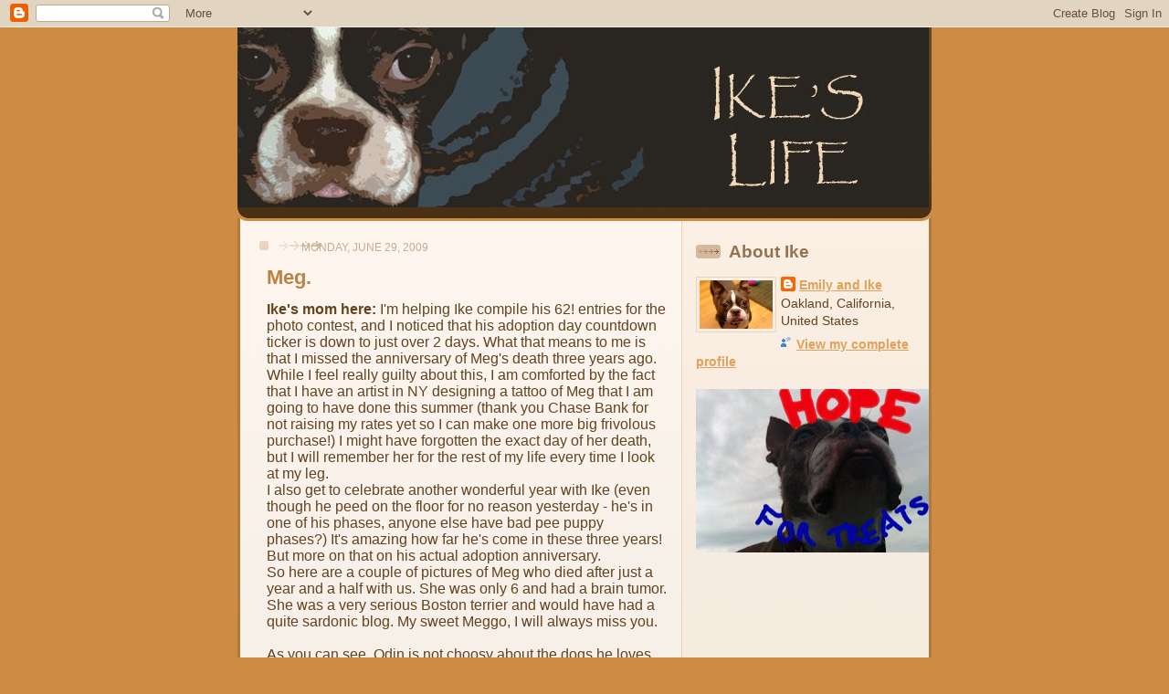

--- FILE ---
content_type: text/html; charset=UTF-8
request_url: https://ikeslife.blogspot.com/2009/06/meg.html?showComment=1246305784200
body_size: 16904
content:
<!DOCTYPE html>
<html xmlns='http://www.w3.org/1999/xhtml' xmlns:b='http://www.google.com/2005/gml/b' xmlns:data='http://www.google.com/2005/gml/data' xmlns:expr='http://www.google.com/2005/gml/expr'>
<head>
<link href='https://www.blogger.com/static/v1/widgets/55013136-widget_css_bundle.css' rel='stylesheet' type='text/css'/>
<meta content='text/html; charset=UTF-8' http-equiv='Content-Type'/>
<meta content='blogger' name='generator'/>
<link href='https://ikeslife.blogspot.com/favicon.ico' rel='icon' type='image/x-icon'/>
<link href='http://ikeslife.blogspot.com/2009/06/meg.html' rel='canonical'/>
<link rel="alternate" type="application/atom+xml" title="Ike&#39;s Life - Atom" href="https://ikeslife.blogspot.com/feeds/posts/default" />
<link rel="alternate" type="application/rss+xml" title="Ike&#39;s Life - RSS" href="https://ikeslife.blogspot.com/feeds/posts/default?alt=rss" />
<link rel="service.post" type="application/atom+xml" title="Ike&#39;s Life - Atom" href="https://draft.blogger.com/feeds/9171204270467566334/posts/default" />

<link rel="alternate" type="application/atom+xml" title="Ike&#39;s Life - Atom" href="https://ikeslife.blogspot.com/feeds/8960726700476667205/comments/default" />
<!--Can't find substitution for tag [blog.ieCssRetrofitLinks]-->
<link href='https://blogger.googleusercontent.com/img/b/R29vZ2xl/AVvXsEi5VifN52dZCMuR8pCH1bvzcDOoOWfNQ60rS7Y1KUhe-yNwMBCp_u9fpNRoprmnJdOSApr7Xe9twBabSuJC2loJbQgJ8Z5eUzlVRumwvnFGu2PtIw6iPTaCG01E3I_V5QBfBAgODm6npAw/s400/megodin.jpg' rel='image_src'/>
<meta content='http://ikeslife.blogspot.com/2009/06/meg.html' property='og:url'/>
<meta content='Meg.' property='og:title'/>
<meta content='Ike&#39;s mom here:  I&#39;m helping Ike compile his 62! entries for the photo contest, and I noticed that his adoption day countdown ticker is down...' property='og:description'/>
<meta content='https://blogger.googleusercontent.com/img/b/R29vZ2xl/AVvXsEi5VifN52dZCMuR8pCH1bvzcDOoOWfNQ60rS7Y1KUhe-yNwMBCp_u9fpNRoprmnJdOSApr7Xe9twBabSuJC2loJbQgJ8Z5eUzlVRumwvnFGu2PtIw6iPTaCG01E3I_V5QBfBAgODm6npAw/w1200-h630-p-k-no-nu/megodin.jpg' property='og:image'/>
<title>Ike's Life: Meg.</title>
<style id='page-skin-1' type='text/css'><!--
/*
-----------------------------------------------
Blogger Template Style
Name: 	  Thisaway
Designer: Dan Rubin
URL:      www.superfluousbanter.org
Date:     29 Feb 2004
Updated by: Blogger Team
----------------------------------------------- */
/* Variable definitions
====================
<Variable name="textColor" description="Text Color"
type="color" default="#634320">
<Variable name="blogTitleColor" description="Blog Title Color"
type="color" default="#fef6ee">
<Variable name="blogDescriptionColor" description="Blog Description Color"
type="color" default="#fef6ee">
<Variable name="postTitleColor" description="Post Title Color"
type="color" default="#ba8247">
<Variable name="dateHeaderColor" description="Date Header Color"
type="color" default="#c8ab8f">
<Variable name="sidebarHeaderColor" description="Sidebar Title Color"
type="color" default="#bd9e80">
<Variable name="mainLinkColor" description="Link Color"
type="color" default="#bf4e27">
<Variable name="mainVisitedLinkColor" description="Visited Link Color"
type="color" default="#8f3213">
<Variable name="sidebarLinkColor" description="Sidebar Link Color"
type="color" default="#e2a059">
<Variable name="sidebarVisitedLinkColor"
description="Sidebar Visited Link Color"
type="color" default="#ba742a">
<Variable name="bodyFont" description="Text Font"
type="font" default="normal normal 100% Helvetica,Arial,Verdana,'Trebuchet MS', Sans-serif">
<Variable name="headerFont" description="Sidebar Title Font"
type="font"
default="normal bold 100% Helvetica,Arial,Verdana,'Trebuchet MS', Sans-serif">
<Variable name="pageTitleFont" description="Blog Title Font"
type="font"
default="normal bold 200% Helvetica,Arial,Verdana,'Trebuchet MS', Sans-serif">
<Variable name="blogDescriptionFont" description="Blog Description Font"
type="font"
default="normal normal 80% Helvetica,Arial,Verdana,'Trebuchet MS', Sans-serif">
*/
/* global
----------------------------------------------- */
body {
margin: 0;
text-align: center;
min-width: 760px;
background: #ce8b43   top;
color: #634320;
font-size: small;
}
blockquote {
margin: 0;
padding: 0 10px 0 10px;
border-left: 6px solid #f7e8d8;
border-right: 6px solid #f7e8d8;
color: #ba8247;
}
code {
color: #ba8247;
}
hr {
display: none;
}
/* layout
----------------------------------------------- */
#outer-wrapper {
margin: 0 auto;
width: 760px;
text-align: left;
font: normal normal 120% Helvetica,Arial,Verdana,'Trebuchet MS', Sans-serif;
}
#header-wrapper {
padding-bottom: 15px;
background: url(//www.blogblog.com/thisaway/bg_header_bottom.gif) no-repeat left bottom;
}
#header {
background: #634320 url(//www.blogblog.com/thisaway/bg_header.gif) repeat-x left bottom;
}
#content-wrapper {
position: relative;
width: 760px;
background: #f7f0e9 url(//www.blogblog.com/thisaway/bg_main_wrapper.gif) repeat-y left top;
}
#main-wrapper {
display: inline; /* fixes a strange ie margin bug */
float: left;
margin: 0 0 0 3px;
padding: 0;
width: 483px;
word-wrap: break-word; /* fix for long text breaking sidebar float in IE */
overflow: hidden;     /* fix for long non-text content breaking IE sidebar float */
}
#main {
padding: 22px 8px 0 8px;
background: url(//www.blogblog.com/thisaway/bg_content.gif) repeat-x left top;
}
.post {
margin: 0 8px 14px 21px;
padding: 0;
border-bottom: 3px solid #f7e8d8;
}
#comments {
margin: 0 16px 14px 29px;
padding: 10px;
border: 1px solid #f0e0ce;
background-color: #f5ede4;
}
#sidebar-wrapper {
display: inline; /* fixes a strange ie margin bug */
float: right;
margin: 0 3px 0 0;
width: 269px;
color: #634320;
line-height: 1.4em;
font-size: 90%;
background: url(//www.blogblog.com/thisaway/bg_sidebar.gif) repeat-x left top;
word-wrap: break-word; /* fix for long text breaking sidebar float in IE */
overflow: hidden;     /* fix for long non-text content breaking IE sidebar float */
}
#sidebar {
padding: 7px 11px 0 14px;
background:
}
#sidebar .widget {
margin-bottom: 20px;
}
#footer-wrapper {
padding-top: 15px;
background: url(//www.blogblog.com/thisaway/bg_footer_top.gif) no-repeat left top;
clear: both;
}
#footer {
background: #493015 url(//www.blogblog.com/thisaway/bg_footer.gif) repeat-x left top;
text-align: center;
min-height: 2em;
}
/* headings
----------------------------------------------- */
#header h1 {
margin: 0;
padding: 24px 0 0 55px;
background: no-repeat 5px 5px;
}
h2.date-header {
margin: 0;
padding: 0 0 0 29px;
text-transform: uppercase;
color: #c8ab8f;
background: url(//www.blogblog.com/thisaway/icon_date.gif) no-repeat 13px 0;
font-size: 80%;
font-weight: normal;
}
.date-header span {
margin: 0 0 0 5px;
padding: 0 25px 0 25px;
background: url(//www.blogblog.com/thisaway/bg_date.gif) no-repeat 0 0;
}
.sidebar h2 {
padding: 1px 0 0 36px;
color: #bd9e80;
background: url(//www.blogblog.com/thisaway/icon_sidebar_heading.gif) no-repeat 0 45%;
font: normal bold 133% Trebuchet, Trebuchet MS, Arial, sans-serif;
}
.sidebar .Profile h2 {
color: #957252;
background: url(//www.blogblog.com/thisaway/icon_sidebar_profileheading.gif) no-repeat 0 45%;
}
.post h3 {
margin: 13px 0 13px 0;
padding: 0;
color: #ba8247;
font-size: 140%;
}
.post h3 a, .post h3 a:visited {
color: #ba8247;
}
#comments h4 {
margin-top: 0;
font-size: 120%;
}
/* text
----------------------------------------------- */
#header h1 {
color: #fef6ee;
font: normal bold 242% Trebuchet, Trebuchet MS, Arial, sans-serif;
}
#header .description {
margin: 0;
padding: 7px 16px 0 84px;
color: #fef6ee;
font: normal normal 80% Helvetica,Arial,Verdana,'Trebuchet MS', Sans-serif;
}
.post-body p {
line-height: 1.4em;
/* Fix bug in IE5/Win with italics in posts */
margin: 0;
height: 1%;
overflow: visible;
}
.post-footer {
font-size: 80%;
color: #c8ab8f;
}
.uncustomized-post-template .post-footer {
text-align: right;
}
.uncustomized-post-template .post-footer .post-author,
.uncustomized-post-template .post-footer .post-timestamp {
display: block;
float: left;
text-align: left;
margin-right: 4px;
}
p.comment-author {
font-size: 83%;
}
.deleted-comment {
font-style:italic;
color:gray;
}
.comment-body p {
line-height: 1.4em;
}
.feed-links {
clear: both;
line-height: 2.5em;
margin-bottom: 0.5em;
margin-left: 29px;
}
#footer .widget {
margin: 0;
padding: 0 0 15px 55px;
color: #fef6ee;
font-size: 90%;
line-height: 1.4em;
background: url(//www.blogblog.com/thisaway/icon_footer.gif) no-repeat 16px 0;
}
/* lists
----------------------------------------------- */
.post ul {
padding-left: 32px;
list-style-type: none;
line-height: 1.4em;
}
.post li {
padding: 0 0 4px 17px;
background: url(//www.blogblog.com/thisaway/icon_list_item.gif) no-repeat 0 3px;
}
#comments ul {
margin: 0;
padding: 0;
list-style-type: none;
}
#comments li {
padding: 0 0 1px 17px;
background: url(//www.blogblog.com/thisaway/icon_comment.gif) no-repeat 0 3px;
}
.sidebar ul {
padding: 0;
list-style-type: none;
line-height: 1.2em;
margin-left: 0;
}
.sidebar li {
padding: 0 0 4px 17px;
background: url(//www.blogblog.com/thisaway/icon_list_item.gif) no-repeat 0 3px;
}
#blog-pager-newer-link {
float: left;
margin-left: 29px;
}
#blog-pager-older-link {
float: right;
margin-right: 16px;
}
#blog-pager {
text-align: center;
}
/* links
----------------------------------------------- */
a {
color: #bf4e27;
font-weight: bold;
}
a:hover {
color: #8f3213;
}
a.comment-link {
/* ie5.0/win doesn't apply padding to inline elements,
so we hide these two declarations from it */
background/* */:/**/url(//www.blogblog.com/thisaway/icon_comment.gif) no-repeat 0 45%;
padding-left: 14px;
}
html>body a.comment-link {
/* respecified, for ie5/mac's benefit */
background: url(//www.blogblog.com/thisaway/icon_comment.gif) no-repeat 0 45%;
padding-left: 14px;
}
.sidebar a {
color: #e2a059;
}
.sidebar a:hover {
color: #ba742a;
}
#header h1 a {
color: #fef6ee;
text-decoration: none;
}
#header h1 a:hover {
color: #d9c6b4;
}
.post h3 a {
text-decoration: none;
}
a img {
border-width: 0;
}
.clear {
clear: both;
line-height: 0;
height: 0;
}
.profile-textblock {
clear: both;
margin-bottom: 10px;
margin-left: 0;
}
.profile-img {
float: left;
margin: 0 5px 5px 0;
padding: 3px;
border: 1px solid #ebd4bd;
}
.profile-link {
padding: 0 0 0 17px;
background: url(//www.blogblog.com/thisaway_blue/icon_profile.gif) no-repeat 0 0;
}
/** Page structure tweaks for layout editor wireframe */
body#layout #main,
body#layout #sidebar {
padding: 0;
}

--></style>
<link href='https://draft.blogger.com/dyn-css/authorization.css?targetBlogID=9171204270467566334&amp;zx=c1afd054-2abb-4cad-9e01-c03b2c126aa4' media='none' onload='if(media!=&#39;all&#39;)media=&#39;all&#39;' rel='stylesheet'/><noscript><link href='https://draft.blogger.com/dyn-css/authorization.css?targetBlogID=9171204270467566334&amp;zx=c1afd054-2abb-4cad-9e01-c03b2c126aa4' rel='stylesheet'/></noscript>
<meta name='google-adsense-platform-account' content='ca-host-pub-1556223355139109'/>
<meta name='google-adsense-platform-domain' content='blogspot.com'/>

<!-- data-ad-client=ca-pub-3005843628637032 -->

</head>
<body>
<div class='navbar section' id='navbar'><div class='widget Navbar' data-version='1' id='Navbar1'><script type="text/javascript">
    function setAttributeOnload(object, attribute, val) {
      if(window.addEventListener) {
        window.addEventListener('load',
          function(){ object[attribute] = val; }, false);
      } else {
        window.attachEvent('onload', function(){ object[attribute] = val; });
      }
    }
  </script>
<div id="navbar-iframe-container"></div>
<script type="text/javascript" src="https://apis.google.com/js/platform.js"></script>
<script type="text/javascript">
      gapi.load("gapi.iframes:gapi.iframes.style.bubble", function() {
        if (gapi.iframes && gapi.iframes.getContext) {
          gapi.iframes.getContext().openChild({
              url: 'https://draft.blogger.com/navbar/9171204270467566334?po\x3d8960726700476667205\x26origin\x3dhttps://ikeslife.blogspot.com',
              where: document.getElementById("navbar-iframe-container"),
              id: "navbar-iframe"
          });
        }
      });
    </script><script type="text/javascript">
(function() {
var script = document.createElement('script');
script.type = 'text/javascript';
script.src = '//pagead2.googlesyndication.com/pagead/js/google_top_exp.js';
var head = document.getElementsByTagName('head')[0];
if (head) {
head.appendChild(script);
}})();
</script>
</div></div>
<div id='outer-wrapper'><div id='wrap2'>
<!-- skip links for text browsers -->
<span id='skiplinks' style='display:none;'>
<a href='#main'>skip to main </a> |
      <a href='#sidebar'>skip to sidebar</a>
</span>
<div id='header-wrapper'>
<div class='header section' id='header'><div class='widget Header' data-version='1' id='Header1'>
<div id='header-inner'>
<a href='https://ikeslife.blogspot.com/' style='display: block'>
<img alt='Ike&#39;s Life' height='197px; ' id='Header1_headerimg' src='https://blogger.googleusercontent.com/img/b/R29vZ2xl/AVvXsEiAzfpG12gosexGUb_ZwzPAacYRUkbBleORrtM7df05-jVOVW2m4fkZxKrHbMHd89P3L2ccLaJAClglccPdsJ_1oC6s-SqHJhIc5f0vK3ul5Pfp8mrLR8WSi60oHB5dQafM6w3NkZzT_io/s1600-r/IKESLIFENEW4.jpg' style='display: block' width='757px; '/>
</a>
</div>
</div></div>
</div>
<div id='content-wrapper'>
<div id='main-wrapper'>
<div class='main section' id='main'><div class='widget Blog' data-version='1' id='Blog1'>
<div class='blog-posts hfeed'>

          <div class="date-outer">
        
<h2 class='date-header'><span>Monday, June 29, 2009</span></h2>

          <div class="date-posts">
        
<div class='post-outer'>
<div class='post hentry uncustomized-post-template' itemprop='blogPost' itemscope='itemscope' itemtype='http://schema.org/BlogPosting'>
<meta content='https://blogger.googleusercontent.com/img/b/R29vZ2xl/AVvXsEi5VifN52dZCMuR8pCH1bvzcDOoOWfNQ60rS7Y1KUhe-yNwMBCp_u9fpNRoprmnJdOSApr7Xe9twBabSuJC2loJbQgJ8Z5eUzlVRumwvnFGu2PtIw6iPTaCG01E3I_V5QBfBAgODm6npAw/s400/megodin.jpg' itemprop='image_url'/>
<meta content='9171204270467566334' itemprop='blogId'/>
<meta content='8960726700476667205' itemprop='postId'/>
<a name='8960726700476667205'></a>
<h3 class='post-title entry-title' itemprop='name'>
Meg.
</h3>
<div class='post-header'>
<div class='post-header-line-1'></div>
</div>
<div class='post-body entry-content' id='post-body-8960726700476667205' itemprop='description articleBody'>
<span style="font-weight: bold;">Ike's mom here:</span> I'm helping Ike compile his 62! entries for the photo contest, and I noticed that his adoption day countdown ticker is down to just over 2 days. What that means to me is that I missed the anniversary of Meg's death three years ago. While I feel really guilty about this, I am comforted by the fact that I have an artist in NY designing a tattoo of Meg that I am going to have done this summer (thank you Chase Bank for not raising my rates yet so I can make one more big frivolous purchase!) I might have forgotten the exact day of her death, but I will remember her for the rest of my life every time I look at my leg.<br />I also get to celebrate another wonderful year with Ike (even though he peed on the floor for no reason yesterday - he's in one of his phases, anyone else have bad pee puppy phases?) It's amazing how far he's come in these three years! But more on that on his actual adoption anniversary.<br />So here are a couple of pictures of Meg who died after just a year and a half with us.  She was only 6 and had a brain tumor. She was a very serious Boston terrier and would have had a quite sardonic blog. My sweet Meggo, I will always miss you.<br /><br />As you can see, Odin is not choosy about the dogs he loves.<br /><br /><a href="https://blogger.googleusercontent.com/img/b/R29vZ2xl/AVvXsEi5VifN52dZCMuR8pCH1bvzcDOoOWfNQ60rS7Y1KUhe-yNwMBCp_u9fpNRoprmnJdOSApr7Xe9twBabSuJC2loJbQgJ8Z5eUzlVRumwvnFGu2PtIw6iPTaCG01E3I_V5QBfBAgODm6npAw/s1600-h/megodin.jpg" onblur="try {parent.deselectBloggerImageGracefully();} catch(e) {}"><img alt="" border="0" id="BLOGGER_PHOTO_ID_5352777211689202370" src="https://blogger.googleusercontent.com/img/b/R29vZ2xl/AVvXsEi5VifN52dZCMuR8pCH1bvzcDOoOWfNQ60rS7Y1KUhe-yNwMBCp_u9fpNRoprmnJdOSApr7Xe9twBabSuJC2loJbQgJ8Z5eUzlVRumwvnFGu2PtIw6iPTaCG01E3I_V5QBfBAgODm6npAw/s400/megodin.jpg" style="margin: 0px auto 10px; display: block; text-align: center; cursor: pointer; width: 300px; height: 400px;" /></a><br /><a href="https://blogger.googleusercontent.com/img/b/R29vZ2xl/AVvXsEgKNL8jPghBtsyMkgEwFgESPnJ3fgv5tyvYW5OSoBo2z3gLlTFPip0YyPLGdC2bDKyZXTKK0vIoauOD00vmRSKaQ5F7-SKhzllxKgpHC2EYwFJjb4SdR0E8Tele1icC7eThWyVRqxgzYX0/s1600-h/meglap.jpg" onblur="try {parent.deselectBloggerImageGracefully();} catch(e) {}"><img alt="" border="0" id="BLOGGER_PHOTO_ID_5352777208200041986" src="https://blogger.googleusercontent.com/img/b/R29vZ2xl/AVvXsEgKNL8jPghBtsyMkgEwFgESPnJ3fgv5tyvYW5OSoBo2z3gLlTFPip0YyPLGdC2bDKyZXTKK0vIoauOD00vmRSKaQ5F7-SKhzllxKgpHC2EYwFJjb4SdR0E8Tele1icC7eThWyVRqxgzYX0/s400/meglap.jpg" style="margin: 0px auto 10px; display: block; text-align: center; cursor: pointer; width: 266px; height: 400px;" /></a>The 62 entries and the top 5 will be up tonight!<br />Oh, and my dad did the annual <a href="http://www.kfai.org/archive/06/28/2009">dog show </a>on his radio show last night. Click on Variations on a Theme at the bottom of the page to listen!
<div style='clear: both;'></div>
</div>
<div class='post-footer'>
<div class='post-footer-line post-footer-line-1'>
<span class='post-author vcard'>
Posted by
<span class='fn' itemprop='author' itemscope='itemscope' itemtype='http://schema.org/Person'>
<meta content='https://draft.blogger.com/profile/17636311893732482703' itemprop='url'/>
<a class='g-profile' href='https://draft.blogger.com/profile/17636311893732482703' rel='author' title='author profile'>
<span itemprop='name'>Emily and Ike</span>
</a>
</span>
</span>
<span class='post-timestamp'>
at
<meta content='http://ikeslife.blogspot.com/2009/06/meg.html' itemprop='url'/>
<a class='timestamp-link' href='https://ikeslife.blogspot.com/2009/06/meg.html' rel='bookmark' title='permanent link'><abbr class='published' itemprop='datePublished' title='2009-06-29T11:40:00-04:00'>11:40&#8239;AM</abbr></a>
</span>
<span class='post-comment-link'>
</span>
<span class='post-icons'>
<span class='item-action'>
<a href='https://draft.blogger.com/email-post/9171204270467566334/8960726700476667205' title='Email Post'>
<img alt='' class='icon-action' height='13' src='https://resources.blogblog.com/img/icon18_email.gif' width='18'/>
</a>
</span>
<span class='item-control blog-admin pid-671325268'>
<a href='https://draft.blogger.com/post-edit.g?blogID=9171204270467566334&postID=8960726700476667205&from=pencil' title='Edit Post'>
<img alt='' class='icon-action' height='18' src='https://resources.blogblog.com/img/icon18_edit_allbkg.gif' width='18'/>
</a>
</span>
</span>
<div class='post-share-buttons goog-inline-block'>
</div>
</div>
<div class='post-footer-line post-footer-line-2'>
<span class='post-labels'>
</span>
</div>
<div class='post-footer-line post-footer-line-3'>
<span class='post-location'>
</span>
</div>
</div>
</div>
<div class='comments' id='comments'>
<a name='comments'></a>
<h4>14 comments:</h4>
<div id='Blog1_comments-block-wrapper'>
<dl class='avatar-comment-indent' id='comments-block'>
<dt class='comment-author ' id='c8813403014440066236'>
<a name='c8813403014440066236'></a>
<div class="avatar-image-container vcard"><span dir="ltr"><a href="https://draft.blogger.com/profile/04422997972302318316" target="" rel="nofollow" onclick="" class="avatar-hovercard" id="av-8813403014440066236-04422997972302318316"><img src="https://resources.blogblog.com/img/blank.gif" width="35" height="35" class="delayLoad" style="display: none;" longdesc="//blogger.googleusercontent.com/img/b/R29vZ2xl/AVvXsEgYh9mMT5ukd75jQjUaW9P-0kOAa_Xiw70MfLMfGQ7A7DjJVDf2S7KO8h9QPx2QJgCa96W80tgtURg2SyeknCbl2HG9PDr4fyaNaKaLmPge_oVKPT-_UFktpGNid2i_K-A/s45-c/sohappy1.jpg" alt="" title="Ruby Bleu">

<noscript><img src="//blogger.googleusercontent.com/img/b/R29vZ2xl/AVvXsEgYh9mMT5ukd75jQjUaW9P-0kOAa_Xiw70MfLMfGQ7A7DjJVDf2S7KO8h9QPx2QJgCa96W80tgtURg2SyeknCbl2HG9PDr4fyaNaKaLmPge_oVKPT-_UFktpGNid2i_K-A/s45-c/sohappy1.jpg" width="35" height="35" class="photo" alt=""></noscript></a></span></div>
<a href='https://draft.blogger.com/profile/04422997972302318316' rel='nofollow'>Ruby Bleu</a>
said...
</dt>
<dd class='comment-body' id='Blog1_cmt-8813403014440066236'>
<p>
Meg was such a pretty girl.  I just know we would have been the bestest of girlfriends!<br /><br />Lots of Licks, Ruby
</p>
</dd>
<dd class='comment-footer'>
<span class='comment-timestamp'>
<a href='https://ikeslife.blogspot.com/2009/06/meg.html?showComment=1246293486187#c8813403014440066236' title='comment permalink'>
June 29, 2009 at 12:38&#8239;PM
</a>
<span class='item-control blog-admin pid-1065529997'>
<a class='comment-delete' href='https://draft.blogger.com/comment/delete/9171204270467566334/8813403014440066236' title='Delete Comment'>
<img src='https://resources.blogblog.com/img/icon_delete13.gif'/>
</a>
</span>
</span>
</dd>
<dt class='comment-author ' id='c38629630296841781'>
<a name='c38629630296841781'></a>
<div class="avatar-image-container vcard"><span dir="ltr"><a href="https://draft.blogger.com/profile/17301852918294938248" target="" rel="nofollow" onclick="" class="avatar-hovercard" id="av-38629630296841781-17301852918294938248"><img src="https://resources.blogblog.com/img/blank.gif" width="35" height="35" class="delayLoad" style="display: none;" longdesc="//blogger.googleusercontent.com/img/b/R29vZ2xl/AVvXsEg3qCbIu1qUBafBNsLI6OzUUW-CZiXMm9dbOzYdGYErFIjDVz3ddlGVqKYvPRp9frkTIARf8u-OaE9PbVZDbzoZp7-DdyM8FTlnj7Er3YBKDpWhCElvstTdGufzfJO7bQ/s45-c/Fall+2005+St.+Paul+034.jpg" alt="" title="Randi">

<noscript><img src="//blogger.googleusercontent.com/img/b/R29vZ2xl/AVvXsEg3qCbIu1qUBafBNsLI6OzUUW-CZiXMm9dbOzYdGYErFIjDVz3ddlGVqKYvPRp9frkTIARf8u-OaE9PbVZDbzoZp7-DdyM8FTlnj7Er3YBKDpWhCElvstTdGufzfJO7bQ/s45-c/Fall+2005+St.+Paul+034.jpg" width="35" height="35" class="photo" alt=""></noscript></a></span></div>
<a href='https://draft.blogger.com/profile/17301852918294938248' rel='nofollow'>Randi</a>
said...
</dt>
<dd class='comment-body' id='Blog1_cmt-38629630296841781'>
<p>
Oh Meg!  What a glorious gorgeous little pup!  Sooo not fair that she was only 6....We&#39;ll be thinking good thoughts for you all today &amp; know that Meg is watching over all of us &amp; playing at the Bridge..<br /><br />love &amp; licks,<br />Randi
</p>
</dd>
<dd class='comment-footer'>
<span class='comment-timestamp'>
<a href='https://ikeslife.blogspot.com/2009/06/meg.html?showComment=1246293580904#c38629630296841781' title='comment permalink'>
June 29, 2009 at 12:39&#8239;PM
</a>
<span class='item-control blog-admin pid-2108580971'>
<a class='comment-delete' href='https://draft.blogger.com/comment/delete/9171204270467566334/38629630296841781' title='Delete Comment'>
<img src='https://resources.blogblog.com/img/icon_delete13.gif'/>
</a>
</span>
</span>
</dd>
<dt class='comment-author ' id='c4398897307460450248'>
<a name='c4398897307460450248'></a>
<div class="avatar-image-container vcard"><span dir="ltr"><a href="https://draft.blogger.com/profile/05358992951185911832" target="" rel="nofollow" onclick="" class="avatar-hovercard" id="av-4398897307460450248-05358992951185911832"><img src="https://resources.blogblog.com/img/blank.gif" width="35" height="35" class="delayLoad" style="display: none;" longdesc="//1.bp.blogspot.com/_LD-WgLg13X8/SkKqGzNhsFI/AAAAAAAAA2I/HSZ5GjZI2pI/S45-s35/The%2BArrrooo%2BCrew%2B3.jpg" alt="" title="Rocky Creek Scotties and Rocky Creek Ramblings">

<noscript><img src="//1.bp.blogspot.com/_LD-WgLg13X8/SkKqGzNhsFI/AAAAAAAAA2I/HSZ5GjZI2pI/S45-s35/The%2BArrrooo%2BCrew%2B3.jpg" width="35" height="35" class="photo" alt=""></noscript></a></span></div>
<a href='https://draft.blogger.com/profile/05358992951185911832' rel='nofollow'>Rocky Creek Scotties and Rocky Creek Ramblings</a>
said...
</dt>
<dd class='comment-body' id='Blog1_cmt-4398897307460450248'>
<p>
Meg looks like a real sweet girl.  Sometimes it seems as life is not fair when they leave us after so short a life.  That shows that one, whether doggie or human, must live life to the fullest.<br /><br />XOXO<br />Lilly, Piper, Carrleigh and Java
</p>
</dd>
<dd class='comment-footer'>
<span class='comment-timestamp'>
<a href='https://ikeslife.blogspot.com/2009/06/meg.html?showComment=1246295722877#c4398897307460450248' title='comment permalink'>
June 29, 2009 at 1:15&#8239;PM
</a>
<span class='item-control blog-admin pid-1848258393'>
<a class='comment-delete' href='https://draft.blogger.com/comment/delete/9171204270467566334/4398897307460450248' title='Delete Comment'>
<img src='https://resources.blogblog.com/img/icon_delete13.gif'/>
</a>
</span>
</span>
</dd>
<dt class='comment-author ' id='c7966919391764834928'>
<a name='c7966919391764834928'></a>
<div class="avatar-image-container vcard"><span dir="ltr"><a href="https://draft.blogger.com/profile/08494474555983080784" target="" rel="nofollow" onclick="" class="avatar-hovercard" id="av-7966919391764834928-08494474555983080784"><img src="https://resources.blogblog.com/img/blank.gif" width="35" height="35" class="delayLoad" style="display: none;" longdesc="//blogger.googleusercontent.com/img/b/R29vZ2xl/AVvXsEgYQVKa_Ul0ukiBZEDO89Z55fqPvR91U8y-rSvQdXzh7ETMYf0Z2f2ncykKrMu469ULIXtvGByzjkn6UBsGAvpl53syQ0kjraQ3yDblmm2HJ_OlhGmm1zQlY4DBeniCWA/s45-c/DSCN2639.JPG" alt="" title="Peanut">

<noscript><img src="//blogger.googleusercontent.com/img/b/R29vZ2xl/AVvXsEgYQVKa_Ul0ukiBZEDO89Z55fqPvR91U8y-rSvQdXzh7ETMYf0Z2f2ncykKrMu469ULIXtvGByzjkn6UBsGAvpl53syQ0kjraQ3yDblmm2HJ_OlhGmm1zQlY4DBeniCWA/s45-c/DSCN2639.JPG" width="35" height="35" class="photo" alt=""></noscript></a></span></div>
<a href='https://draft.blogger.com/profile/08494474555983080784' rel='nofollow'>Peanut</a>
said...
</dt>
<dd class='comment-body' id='Blog1_cmt-7966919391764834928'>
<p>
Meg was beautiful.
</p>
</dd>
<dd class='comment-footer'>
<span class='comment-timestamp'>
<a href='https://ikeslife.blogspot.com/2009/06/meg.html?showComment=1246303230250#c7966919391764834928' title='comment permalink'>
June 29, 2009 at 3:20&#8239;PM
</a>
<span class='item-control blog-admin pid-2094132002'>
<a class='comment-delete' href='https://draft.blogger.com/comment/delete/9171204270467566334/7966919391764834928' title='Delete Comment'>
<img src='https://resources.blogblog.com/img/icon_delete13.gif'/>
</a>
</span>
</span>
</dd>
<dt class='comment-author ' id='c3572382331345850144'>
<a name='c3572382331345850144'></a>
<div class="avatar-image-container vcard"><span dir="ltr"><a href="https://draft.blogger.com/profile/01532106217704336261" target="" rel="nofollow" onclick="" class="avatar-hovercard" id="av-3572382331345850144-01532106217704336261"><img src="https://resources.blogblog.com/img/blank.gif" width="35" height="35" class="delayLoad" style="display: none;" longdesc="//3.bp.blogspot.com/_cahkLizJKPM/Sf5U9OSO1mI/AAAAAAAAAAk/q9ogHIERG68/S45-s35/puppy%2BHoover.JPG" alt="" title="Hoover">

<noscript><img src="//3.bp.blogspot.com/_cahkLizJKPM/Sf5U9OSO1mI/AAAAAAAAAAk/q9ogHIERG68/S45-s35/puppy%2BHoover.JPG" width="35" height="35" class="photo" alt=""></noscript></a></span></div>
<a href='https://draft.blogger.com/profile/01532106217704336261' rel='nofollow'>Hoover</a>
said...
</dt>
<dd class='comment-body' id='Blog1_cmt-3572382331345850144'>
<p>
You know that Meg had a great life with you.  She wouldn&#39;t want you to feel guilty.  <br /><br />Dogs always want their humans to be happy.<br /><br />Hoover BPD (Battery Powered Dog)
</p>
</dd>
<dd class='comment-footer'>
<span class='comment-timestamp'>
<a href='https://ikeslife.blogspot.com/2009/06/meg.html?showComment=1246305784200#c3572382331345850144' title='comment permalink'>
June 29, 2009 at 4:03&#8239;PM
</a>
<span class='item-control blog-admin pid-1286700371'>
<a class='comment-delete' href='https://draft.blogger.com/comment/delete/9171204270467566334/3572382331345850144' title='Delete Comment'>
<img src='https://resources.blogblog.com/img/icon_delete13.gif'/>
</a>
</span>
</span>
</dd>
<dt class='comment-author ' id='c5990084010849592604'>
<a name='c5990084010849592604'></a>
<div class="avatar-image-container vcard"><span dir="ltr"><a href="https://draft.blogger.com/profile/18257922215732769184" target="" rel="nofollow" onclick="" class="avatar-hovercard" id="av-5990084010849592604-18257922215732769184"><img src="https://resources.blogblog.com/img/blank.gif" width="35" height="35" class="delayLoad" style="display: none;" longdesc="//blogger.googleusercontent.com/img/b/R29vZ2xl/AVvXsEjzUE0IO_f6CNg9G6D2s5uRrAhd2MEfIsd_rblPkOIFgfx3OAQ6kJlpo80LQe0Mg7h4DCNK7UgBqgrhzMxNsF7IWCSHUgCUlkDBCZncFQbPcAiD_ClqrJJd1yIj0w7z-Q/s45-c/mackbutt" alt="" title="Mack">

<noscript><img src="//blogger.googleusercontent.com/img/b/R29vZ2xl/AVvXsEjzUE0IO_f6CNg9G6D2s5uRrAhd2MEfIsd_rblPkOIFgfx3OAQ6kJlpo80LQe0Mg7h4DCNK7UgBqgrhzMxNsF7IWCSHUgCUlkDBCZncFQbPcAiD_ClqrJJd1yIj0w7z-Q/s45-c/mackbutt" width="35" height="35" class="photo" alt=""></noscript></a></span></div>
<a href='https://draft.blogger.com/profile/18257922215732769184' rel='nofollow'>Mack</a>
said...
</dt>
<dd class='comment-body' id='Blog1_cmt-5990084010849592604'>
<p>
Meg is so pretty. I think the tattoo is a great idea!<br /><br />Good luck choosing the winners tonight.
</p>
</dd>
<dd class='comment-footer'>
<span class='comment-timestamp'>
<a href='https://ikeslife.blogspot.com/2009/06/meg.html?showComment=1246306839227#c5990084010849592604' title='comment permalink'>
June 29, 2009 at 4:20&#8239;PM
</a>
<span class='item-control blog-admin pid-628696875'>
<a class='comment-delete' href='https://draft.blogger.com/comment/delete/9171204270467566334/5990084010849592604' title='Delete Comment'>
<img src='https://resources.blogblog.com/img/icon_delete13.gif'/>
</a>
</span>
</span>
</dd>
<dt class='comment-author ' id='c134986750262301266'>
<a name='c134986750262301266'></a>
<div class="avatar-image-container vcard"><span dir="ltr"><a href="https://draft.blogger.com/profile/02539049345830953301" target="" rel="nofollow" onclick="" class="avatar-hovercard" id="av-134986750262301266-02539049345830953301"><img src="https://resources.blogblog.com/img/blank.gif" width="35" height="35" class="delayLoad" style="display: none;" longdesc="//blogger.googleusercontent.com/img/b/R29vZ2xl/AVvXsEhnWRYdlsNig9ioMgdMtIpUDcrjVPhSClm6QkeiOdo4gR2l0Uf2RQoMXlMdOi1liq3mkTUlxQY_SAtjxw_4KvUe4NZ3aREl7iD7IC4As4HyWFyr-Ij97mC6sOCQSl8WOg/s45-c/DSCN3679.JPG" alt="" title="Checkers &amp;amp;amp; Chess">

<noscript><img src="//blogger.googleusercontent.com/img/b/R29vZ2xl/AVvXsEhnWRYdlsNig9ioMgdMtIpUDcrjVPhSClm6QkeiOdo4gR2l0Uf2RQoMXlMdOi1liq3mkTUlxQY_SAtjxw_4KvUe4NZ3aREl7iD7IC4As4HyWFyr-Ij97mC6sOCQSl8WOg/s45-c/DSCN3679.JPG" width="35" height="35" class="photo" alt=""></noscript></a></span></div>
<a href='https://draft.blogger.com/profile/02539049345830953301' rel='nofollow'>Checkers &amp; Chess</a>
said...
</dt>
<dd class='comment-body' id='Blog1_cmt-134986750262301266'>
<p>
What sweet pictures of meg -  and an early happy birthday to Ike!
</p>
</dd>
<dd class='comment-footer'>
<span class='comment-timestamp'>
<a href='https://ikeslife.blogspot.com/2009/06/meg.html?showComment=1246308553480#c134986750262301266' title='comment permalink'>
June 29, 2009 at 4:49&#8239;PM
</a>
<span class='item-control blog-admin pid-446461953'>
<a class='comment-delete' href='https://draft.blogger.com/comment/delete/9171204270467566334/134986750262301266' title='Delete Comment'>
<img src='https://resources.blogblog.com/img/icon_delete13.gif'/>
</a>
</span>
</span>
</dd>
<dt class='comment-author ' id='c7439791382786557037'>
<a name='c7439791382786557037'></a>
<div class="avatar-image-container vcard"><span dir="ltr"><a href="https://draft.blogger.com/profile/12533954545013852862" target="" rel="nofollow" onclick="" class="avatar-hovercard" id="av-7439791382786557037-12533954545013852862"><img src="https://resources.blogblog.com/img/blank.gif" width="35" height="35" class="delayLoad" style="display: none;" longdesc="//blogger.googleusercontent.com/img/b/R29vZ2xl/AVvXsEhw-oWw04tuYZyQ6VRXj-0BWRlO6h_uBTNbVj_0xF0F6iXakQzLJaEvpkA3dr4Ge4YJ-sjDwB9g-7rLB21pHY6bwn_N83UAhbepGB-FFms3_vcUsnKoKxbwcDEzH4BluAM6aA3v-wZWlawQZrpExIqXy58dl1z7RYFB4rY3XbGzgO4XIg/s45/resized.jpg" alt="" title="Duke">

<noscript><img src="//blogger.googleusercontent.com/img/b/R29vZ2xl/AVvXsEhw-oWw04tuYZyQ6VRXj-0BWRlO6h_uBTNbVj_0xF0F6iXakQzLJaEvpkA3dr4Ge4YJ-sjDwB9g-7rLB21pHY6bwn_N83UAhbepGB-FFms3_vcUsnKoKxbwcDEzH4BluAM6aA3v-wZWlawQZrpExIqXy58dl1z7RYFB4rY3XbGzgO4XIg/s45/resized.jpg" width="35" height="35" class="photo" alt=""></noscript></a></span></div>
<a href='https://draft.blogger.com/profile/12533954545013852862' rel='nofollow'>Duke</a>
said...
</dt>
<dd class='comment-body' id='Blog1_cmt-7439791382786557037'>
<p>
Meg was a doll and what a cute picture of her and Odin!<br /><br />Love ya lots,<br />Maggie and Mitch
</p>
</dd>
<dd class='comment-footer'>
<span class='comment-timestamp'>
<a href='https://ikeslife.blogspot.com/2009/06/meg.html?showComment=1246316772880#c7439791382786557037' title='comment permalink'>
June 29, 2009 at 7:06&#8239;PM
</a>
<span class='item-control blog-admin pid-1328862658'>
<a class='comment-delete' href='https://draft.blogger.com/comment/delete/9171204270467566334/7439791382786557037' title='Delete Comment'>
<img src='https://resources.blogblog.com/img/icon_delete13.gif'/>
</a>
</span>
</span>
</dd>
<dt class='comment-author ' id='c7211884000680895049'>
<a name='c7211884000680895049'></a>
<div class="avatar-image-container vcard"><span dir="ltr"><a href="https://draft.blogger.com/profile/09927691611481315195" target="" rel="nofollow" onclick="" class="avatar-hovercard" id="av-7211884000680895049-09927691611481315195"><img src="https://resources.blogblog.com/img/blank.gif" width="35" height="35" class="delayLoad" style="display: none;" longdesc="//blogger.googleusercontent.com/img/b/R29vZ2xl/AVvXsEgvsVOmbRkbyiU8Yc9ahhWwX8ctYGcQcVlgCRofLJgeqAJwiHUJ3_6m2Sb3oh7IT8BQHYoawcyYNhZiJQWnVPlD79ZjNd1KRPig3Z7r-A1jnLvR8u6b3sfat-3DpXQ_eA/s45-c/IMG_4328.JPG" alt="" title="Joe Stains">

<noscript><img src="//blogger.googleusercontent.com/img/b/R29vZ2xl/AVvXsEgvsVOmbRkbyiU8Yc9ahhWwX8ctYGcQcVlgCRofLJgeqAJwiHUJ3_6m2Sb3oh7IT8BQHYoawcyYNhZiJQWnVPlD79ZjNd1KRPig3Z7r-A1jnLvR8u6b3sfat-3DpXQ_eA/s45-c/IMG_4328.JPG" width="35" height="35" class="photo" alt=""></noscript></a></span></div>
<a href='https://draft.blogger.com/profile/09927691611481315195' rel='nofollow'>Joe Stains</a>
said...
</dt>
<dd class='comment-body' id='Blog1_cmt-7211884000680895049'>
<p>
What a cutey Meg was!  Can&#39;t wait to see that tattoo!!
</p>
</dd>
<dd class='comment-footer'>
<span class='comment-timestamp'>
<a href='https://ikeslife.blogspot.com/2009/06/meg.html?showComment=1246318814089#c7211884000680895049' title='comment permalink'>
June 29, 2009 at 7:40&#8239;PM
</a>
<span class='item-control blog-admin pid-1512362352'>
<a class='comment-delete' href='https://draft.blogger.com/comment/delete/9171204270467566334/7211884000680895049' title='Delete Comment'>
<img src='https://resources.blogblog.com/img/icon_delete13.gif'/>
</a>
</span>
</span>
</dd>
<dt class='comment-author ' id='c6138397770816789310'>
<a name='c6138397770816789310'></a>
<div class="avatar-image-container vcard"><span dir="ltr"><a href="https://draft.blogger.com/profile/08456467934804406677" target="" rel="nofollow" onclick="" class="avatar-hovercard" id="av-6138397770816789310-08456467934804406677"><img src="https://resources.blogblog.com/img/blank.gif" width="35" height="35" class="delayLoad" style="display: none;" longdesc="//blogger.googleusercontent.com/img/b/R29vZ2xl/AVvXsEg1WTPpFtK647UUqcIHb4F25Wtes-c8VcvVgwMr5naB9Qga8dzbpVA8evC_TiqV0pBr7yBg29gv8wlO7dJVDdxTWUUeOEmPTClySH5YIoFQmyV8SYzfTeeIJKCXrCfpwQ/s45-c/DSC00342.JPG" alt="" title="Mason Dixie">

<noscript><img src="//blogger.googleusercontent.com/img/b/R29vZ2xl/AVvXsEg1WTPpFtK647UUqcIHb4F25Wtes-c8VcvVgwMr5naB9Qga8dzbpVA8evC_TiqV0pBr7yBg29gv8wlO7dJVDdxTWUUeOEmPTClySH5YIoFQmyV8SYzfTeeIJKCXrCfpwQ/s45-c/DSC00342.JPG" width="35" height="35" class="photo" alt=""></noscript></a></span></div>
<a href='https://draft.blogger.com/profile/08456467934804406677' rel='nofollow'>Mason Dixie</a>
said...
</dt>
<dd class='comment-body' id='Blog1_cmt-6138397770816789310'>
<p>
wowze 62 entries!!  that is fabulous.  I love how the kitty and Meg are sleeping, too cute.
</p>
</dd>
<dd class='comment-footer'>
<span class='comment-timestamp'>
<a href='https://ikeslife.blogspot.com/2009/06/meg.html?showComment=1246322868441#c6138397770816789310' title='comment permalink'>
June 29, 2009 at 8:47&#8239;PM
</a>
<span class='item-control blog-admin pid-1056966477'>
<a class='comment-delete' href='https://draft.blogger.com/comment/delete/9171204270467566334/6138397770816789310' title='Delete Comment'>
<img src='https://resources.blogblog.com/img/icon_delete13.gif'/>
</a>
</span>
</span>
</dd>
<dt class='comment-author ' id='c1520685161190951408'>
<a name='c1520685161190951408'></a>
<div class="avatar-image-container vcard"><span dir="ltr"><a href="https://draft.blogger.com/profile/14203760234180476883" target="" rel="nofollow" onclick="" class="avatar-hovercard" id="av-1520685161190951408-14203760234180476883"><img src="https://resources.blogblog.com/img/blank.gif" width="35" height="35" class="delayLoad" style="display: none;" longdesc="//blogger.googleusercontent.com/img/b/R29vZ2xl/AVvXsEgCzlb7pS4yASwW9-lPoCyZNReMlE38c0tJ11jgrBaX3vKFRBmQLbhzLFM1IyKmneRnd--TiHrj6TithWniWNvjwxwOBVzVj7xRBNTFWNWYqzfVDWheITy-jQYfYZjSd5c/s45-c/Ziggy11k.jpg" alt="" title="Ziggy Stardust">

<noscript><img src="//blogger.googleusercontent.com/img/b/R29vZ2xl/AVvXsEgCzlb7pS4yASwW9-lPoCyZNReMlE38c0tJ11jgrBaX3vKFRBmQLbhzLFM1IyKmneRnd--TiHrj6TithWniWNvjwxwOBVzVj7xRBNTFWNWYqzfVDWheITy-jQYfYZjSd5c/s45-c/Ziggy11k.jpg" width="35" height="35" class="photo" alt=""></noscript></a></span></div>
<a href='https://draft.blogger.com/profile/14203760234180476883' rel='nofollow'>Ziggy Stardust</a>
said...
</dt>
<dd class='comment-body' id='Blog1_cmt-1520685161190951408'>
<p>
I am sorry for Meg, she is running free now. I am ashamed to admit that I sometimes do have the puppy pee problems. Last time my Mom took me for a haircut I stood right in front of her and peed on the kitchen floor to let her know how I felt about it. Sometimes there is no other way to express yourself.<br /><br />licks and sniffs, Sasha
</p>
</dd>
<dd class='comment-footer'>
<span class='comment-timestamp'>
<a href='https://ikeslife.blogspot.com/2009/06/meg.html?showComment=1246325852993#c1520685161190951408' title='comment permalink'>
June 29, 2009 at 9:37&#8239;PM
</a>
<span class='item-control blog-admin pid-1428460265'>
<a class='comment-delete' href='https://draft.blogger.com/comment/delete/9171204270467566334/1520685161190951408' title='Delete Comment'>
<img src='https://resources.blogblog.com/img/icon_delete13.gif'/>
</a>
</span>
</span>
</dd>
<dt class='comment-author ' id='c3384645828980481124'>
<a name='c3384645828980481124'></a>
<div class="avatar-image-container vcard"><span dir="ltr"><a href="https://draft.blogger.com/profile/01906593667590226175" target="" rel="nofollow" onclick="" class="avatar-hovercard" id="av-3384645828980481124-01906593667590226175"><img src="https://resources.blogblog.com/img/blank.gif" width="35" height="35" class="delayLoad" style="display: none;" longdesc="//blogger.googleusercontent.com/img/b/R29vZ2xl/AVvXsEgaV7goX2xEVIuOdtoPQbTl_pR6AW0yhlZx1xOeFmS6rpyZImqB1OwiGheWZBLUPDKU2dwVeUHwml_OQE1CaeDA_4qoKVANwFbTTw76_olhQv2VFMDcWfSeIFAUYGDn7dU/s45-c/Juicy+Stanley+Snout+2.jpg" alt="" title="Stanley">

<noscript><img src="//blogger.googleusercontent.com/img/b/R29vZ2xl/AVvXsEgaV7goX2xEVIuOdtoPQbTl_pR6AW0yhlZx1xOeFmS6rpyZImqB1OwiGheWZBLUPDKU2dwVeUHwml_OQE1CaeDA_4qoKVANwFbTTw76_olhQv2VFMDcWfSeIFAUYGDn7dU/s45-c/Juicy+Stanley+Snout+2.jpg" width="35" height="35" class="photo" alt=""></noscript></a></span></div>
<a href='https://draft.blogger.com/profile/01906593667590226175' rel='nofollow'>Stanley</a>
said...
</dt>
<dd class='comment-body' id='Blog1_cmt-3384645828980481124'>
<p>
Ike!<br /><br />Your parents must be magnets for excellent Boston pups! First Meg and now you. She looked VERY loved and if Odin liked her I&#39;m sure you would have.<br /><br />So, are we going to get to see the tat once it&#39;s done?<br /><br />Goober love,<br />Stanley
</p>
</dd>
<dd class='comment-footer'>
<span class='comment-timestamp'>
<a href='https://ikeslife.blogspot.com/2009/06/meg.html?showComment=1246384907164#c3384645828980481124' title='comment permalink'>
June 30, 2009 at 2:01&#8239;PM
</a>
<span class='item-control blog-admin pid-727194394'>
<a class='comment-delete' href='https://draft.blogger.com/comment/delete/9171204270467566334/3384645828980481124' title='Delete Comment'>
<img src='https://resources.blogblog.com/img/icon_delete13.gif'/>
</a>
</span>
</span>
</dd>
<dt class='comment-author ' id='c8613306219020770940'>
<a name='c8613306219020770940'></a>
<div class="avatar-image-container vcard"><span dir="ltr"><a href="https://draft.blogger.com/profile/05418207422473720093" target="" rel="nofollow" onclick="" class="avatar-hovercard" id="av-8613306219020770940-05418207422473720093"><img src="https://resources.blogblog.com/img/blank.gif" width="35" height="35" class="delayLoad" style="display: none;" longdesc="//1.bp.blogspot.com/_tUqNqK6OwgI/TAlfCs2nH1I/AAAAAAAAGTw/a_GIGsKwUhM/S45-s35/maggieshikes!%2B619.jpg" alt="" title="Kimberly">

<noscript><img src="//1.bp.blogspot.com/_tUqNqK6OwgI/TAlfCs2nH1I/AAAAAAAAGTw/a_GIGsKwUhM/S45-s35/maggieshikes!%2B619.jpg" width="35" height="35" class="photo" alt=""></noscript></a></span></div>
<a href='https://draft.blogger.com/profile/05418207422473720093' rel='nofollow'>Kimberly</a>
said...
</dt>
<dd class='comment-body' id='Blog1_cmt-8613306219020770940'>
<p>
Ikey I likey you... <br /><br />what a fun contest.. <br />have a pawsome 4th of July - hope you dont gets scareded of the booms and pows.. <br /><br />Bell
</p>
</dd>
<dd class='comment-footer'>
<span class='comment-timestamp'>
<a href='https://ikeslife.blogspot.com/2009/06/meg.html?showComment=1246557067324#c8613306219020770940' title='comment permalink'>
July 2, 2009 at 1:51&#8239;PM
</a>
<span class='item-control blog-admin pid-866155615'>
<a class='comment-delete' href='https://draft.blogger.com/comment/delete/9171204270467566334/8613306219020770940' title='Delete Comment'>
<img src='https://resources.blogblog.com/img/icon_delete13.gif'/>
</a>
</span>
</span>
</dd>
<dt class='comment-author ' id='c177315815724156723'>
<a name='c177315815724156723'></a>
<div class="avatar-image-container vcard"><span dir="ltr"><a href="https://draft.blogger.com/profile/09285688098167943490" target="" rel="nofollow" onclick="" class="avatar-hovercard" id="av-177315815724156723-09285688098167943490"><img src="https://resources.blogblog.com/img/blank.gif" width="35" height="35" class="delayLoad" style="display: none;" longdesc="//blogger.googleusercontent.com/img/b/R29vZ2xl/AVvXsEjRBFuS1P_Pqy6pZRmKhPwztt6l_nk4yInYgALRR9lLwXOFSwPgyr2rPx1T_-unUoUQ2BSMO_SLWCqUN8NYt1Wlxcl5UBDJiiT7E3cUfELVuSQNF_n9xW-fFCtQRqkYj54/s45-c/GoofyKodak.jpg" alt="" title="Kodak the Eskie">

<noscript><img src="//blogger.googleusercontent.com/img/b/R29vZ2xl/AVvXsEjRBFuS1P_Pqy6pZRmKhPwztt6l_nk4yInYgALRR9lLwXOFSwPgyr2rPx1T_-unUoUQ2BSMO_SLWCqUN8NYt1Wlxcl5UBDJiiT7E3cUfELVuSQNF_n9xW-fFCtQRqkYj54/s45-c/GoofyKodak.jpg" width="35" height="35" class="photo" alt=""></noscript></a></span></div>
<a href='https://draft.blogger.com/profile/09285688098167943490' rel='nofollow'>Kodak the Eskie</a>
said...
</dt>
<dd class='comment-body' id='Blog1_cmt-177315815724156723'>
<p>
Such a beautiful shot of Meg and Odin!  How sad to lose Meg sooo young.  My Mom&#39;s Buster died from a brain tumor at age 6 and she thought that was way too early.  <br /><br />Hugs, Kodak
</p>
</dd>
<dd class='comment-footer'>
<span class='comment-timestamp'>
<a href='https://ikeslife.blogspot.com/2009/06/meg.html?showComment=1246562197924#c177315815724156723' title='comment permalink'>
July 2, 2009 at 3:16&#8239;PM
</a>
<span class='item-control blog-admin pid-1190671928'>
<a class='comment-delete' href='https://draft.blogger.com/comment/delete/9171204270467566334/177315815724156723' title='Delete Comment'>
<img src='https://resources.blogblog.com/img/icon_delete13.gif'/>
</a>
</span>
</span>
</dd>
</dl>
</div>
<p class='comment-footer'>
<a href='https://draft.blogger.com/comment/fullpage/post/9171204270467566334/8960726700476667205' onclick=''>Post a Comment</a>
</p>
</div>
</div>

        </div></div>
      
</div>
<div class='blog-pager' id='blog-pager'>
<span id='blog-pager-newer-link'>
<a class='blog-pager-newer-link' href='https://ikeslife.blogspot.com/2009/06/summer-photo-contest.html' id='Blog1_blog-pager-newer-link' title='Newer Post'>Newer Post</a>
</span>
<span id='blog-pager-older-link'>
<a class='blog-pager-older-link' href='https://ikeslife.blogspot.com/2009/06/so-many-entries-so-hard-to-choose-5.html' id='Blog1_blog-pager-older-link' title='Older Post'>Older Post</a>
</span>
<a class='home-link' href='https://ikeslife.blogspot.com/'>Home</a>
</div>
<div class='clear'></div>
<div class='post-feeds'>
<div class='feed-links'>
Subscribe to:
<a class='feed-link' href='https://ikeslife.blogspot.com/feeds/8960726700476667205/comments/default' target='_blank' type='application/atom+xml'>Post Comments (Atom)</a>
</div>
</div>
</div></div>
</div>
<div id='sidebar-wrapper'>
<div class='sidebar section' id='sidebar'><div class='widget Profile' data-version='1' id='Profile1'>
<h2>About Ike</h2>
<div class='widget-content'>
<a href='https://draft.blogger.com/profile/17636311893732482703'><img alt='My photo' class='profile-img' height='53' src='//blogger.googleusercontent.com/img/b/R29vZ2xl/AVvXsEhzv4wDTPZKmgh9Xm8N-UDl4EHAYXPnvjtnnQUGGQylI8xvyuD0d2lu0I-yRe0Gv4b63aAMBPHwwxumkcGIUGaoEoGmMr_dXISDJEW6pSU1x3q2Utuskqsaw-oxLKFbdQ/s220/cutestdogever.jpg' width='80'/></a>
<dl class='profile-datablock'>
<dt class='profile-data'>
<a class='profile-name-link g-profile' href='https://draft.blogger.com/profile/17636311893732482703' rel='author' style='background-image: url(//draft.blogger.com/img/logo-16.png);'>
Emily and Ike
</a>
</dt>
<dd class='profile-data'>Oakland, California, United States</dd>
</dl>
<a class='profile-link' href='https://draft.blogger.com/profile/17636311893732482703' rel='author'>View my complete profile</a>
<div class='clear'></div>
</div>
</div><div class='widget Image' data-version='1' id='Image9'>
<div class='widget-content'>
<img alt='' height='179' id='Image9_img' src='https://blogger.googleusercontent.com/img/b/R29vZ2xl/AVvXsEge1BrxA31YUNoXsH1FHYiao1c2OXpp9o4Acmgir8eHvnv9VI7fJjBRaS71u7oQsFNWdWmoNQI9a9_TENsIAHIYra6YA80_jJiqINc5IlAfZxHx9TTr3I4-oB0xbb91omnJqMJhXg7wpUs/s269/hope.jpg' width='269'/>
<br/>
</div>
<div class='clear'></div>
</div><div class='widget AdSense' data-version='1' id='AdSense1'>
<div class='widget-content'>
<script type="text/javascript"><!--
google_ad_client="pub-3005843628637032";
google_ad_host="pub-1556223355139109";
google_alternate_ad_url="http://www.blogger.com/img/blogger_ad.html";
google_ad_width=250;
google_ad_height=250;
google_ad_format="250x250_as";
google_ad_type="text_image";
google_ad_host_channel="0001";
google_color_border="FFFFFF";
google_color_bg="FFFFFF";
google_color_link="634320";
google_color_url="C8AB8F";
google_color_text="BA8247";
//--></script>
<script type="text/javascript" src="//pagead2.googlesyndication.com/pagead/show_ads.js">
</script>
<div class='clear'></div>
</div>
</div><div class='widget Image' data-version='1' id='Image10'>
<div class='widget-content'>
<img alt='' height='202' id='Image10_img' src='//2.bp.blogspot.com/_ETGfHj7eEPA/S4b92vgjxUI/AAAAAAAACXo/j5_WTLW-i00/S269/ikes+pawpaw+trophy.jpg' width='269'/>
<br/>
</div>
<div class='clear'></div>
</div><div class='widget Image' data-version='1' id='Image3'>
<div class='widget-content'>
<img alt='' height='150' id='Image3_img' src='https://blogger.googleusercontent.com/img/b/R29vZ2xl/AVvXsEgU7kdPgEDXvgCKJjBA9cVhKdsFd0fGMlzH62nsYuFW6LRqu-2VBhoJpqm7I1ymcdzh-ZN6wu206gPRB6V3H1SuKJ-88iOuA7HBrmzrRljWTR6JnljHvGxpVjkmD6LqIN4fRZ7IQPY2elGg/s269/logobama.jpg' width='150'/>
<br/>
</div>
<div class='clear'></div>
</div><div class='widget BlogArchive' data-version='1' id='BlogArchive1'>
<h2>Blog Archive</h2>
<div class='widget-content'>
<div id='ArchiveList'>
<div id='BlogArchive1_ArchiveList'>
<ul class='hierarchy'>
<li class='archivedate collapsed'>
<a class='toggle' href='javascript:void(0)'>
<span class='zippy'>

        &#9658;&#160;
      
</span>
</a>
<a class='post-count-link' href='https://ikeslife.blogspot.com/2014/'>
2014
</a>
<span class='post-count' dir='ltr'>(1)</span>
<ul class='hierarchy'>
<li class='archivedate collapsed'>
<a class='toggle' href='javascript:void(0)'>
<span class='zippy'>

        &#9658;&#160;
      
</span>
</a>
<a class='post-count-link' href='https://ikeslife.blogspot.com/2014/04/'>
April
</a>
<span class='post-count' dir='ltr'>(1)</span>
</li>
</ul>
</li>
</ul>
<ul class='hierarchy'>
<li class='archivedate collapsed'>
<a class='toggle' href='javascript:void(0)'>
<span class='zippy'>

        &#9658;&#160;
      
</span>
</a>
<a class='post-count-link' href='https://ikeslife.blogspot.com/2012/'>
2012
</a>
<span class='post-count' dir='ltr'>(2)</span>
<ul class='hierarchy'>
<li class='archivedate collapsed'>
<a class='toggle' href='javascript:void(0)'>
<span class='zippy'>

        &#9658;&#160;
      
</span>
</a>
<a class='post-count-link' href='https://ikeslife.blogspot.com/2012/11/'>
November
</a>
<span class='post-count' dir='ltr'>(2)</span>
</li>
</ul>
</li>
</ul>
<ul class='hierarchy'>
<li class='archivedate collapsed'>
<a class='toggle' href='javascript:void(0)'>
<span class='zippy'>

        &#9658;&#160;
      
</span>
</a>
<a class='post-count-link' href='https://ikeslife.blogspot.com/2011/'>
2011
</a>
<span class='post-count' dir='ltr'>(15)</span>
<ul class='hierarchy'>
<li class='archivedate collapsed'>
<a class='toggle' href='javascript:void(0)'>
<span class='zippy'>

        &#9658;&#160;
      
</span>
</a>
<a class='post-count-link' href='https://ikeslife.blogspot.com/2011/07/'>
July
</a>
<span class='post-count' dir='ltr'>(1)</span>
</li>
</ul>
<ul class='hierarchy'>
<li class='archivedate collapsed'>
<a class='toggle' href='javascript:void(0)'>
<span class='zippy'>

        &#9658;&#160;
      
</span>
</a>
<a class='post-count-link' href='https://ikeslife.blogspot.com/2011/06/'>
June
</a>
<span class='post-count' dir='ltr'>(3)</span>
</li>
</ul>
<ul class='hierarchy'>
<li class='archivedate collapsed'>
<a class='toggle' href='javascript:void(0)'>
<span class='zippy'>

        &#9658;&#160;
      
</span>
</a>
<a class='post-count-link' href='https://ikeslife.blogspot.com/2011/05/'>
May
</a>
<span class='post-count' dir='ltr'>(3)</span>
</li>
</ul>
<ul class='hierarchy'>
<li class='archivedate collapsed'>
<a class='toggle' href='javascript:void(0)'>
<span class='zippy'>

        &#9658;&#160;
      
</span>
</a>
<a class='post-count-link' href='https://ikeslife.blogspot.com/2011/04/'>
April
</a>
<span class='post-count' dir='ltr'>(3)</span>
</li>
</ul>
<ul class='hierarchy'>
<li class='archivedate collapsed'>
<a class='toggle' href='javascript:void(0)'>
<span class='zippy'>

        &#9658;&#160;
      
</span>
</a>
<a class='post-count-link' href='https://ikeslife.blogspot.com/2011/03/'>
March
</a>
<span class='post-count' dir='ltr'>(4)</span>
</li>
</ul>
<ul class='hierarchy'>
<li class='archivedate collapsed'>
<a class='toggle' href='javascript:void(0)'>
<span class='zippy'>

        &#9658;&#160;
      
</span>
</a>
<a class='post-count-link' href='https://ikeslife.blogspot.com/2011/02/'>
February
</a>
<span class='post-count' dir='ltr'>(1)</span>
</li>
</ul>
</li>
</ul>
<ul class='hierarchy'>
<li class='archivedate collapsed'>
<a class='toggle' href='javascript:void(0)'>
<span class='zippy'>

        &#9658;&#160;
      
</span>
</a>
<a class='post-count-link' href='https://ikeslife.blogspot.com/2010/'>
2010
</a>
<span class='post-count' dir='ltr'>(46)</span>
<ul class='hierarchy'>
<li class='archivedate collapsed'>
<a class='toggle' href='javascript:void(0)'>
<span class='zippy'>

        &#9658;&#160;
      
</span>
</a>
<a class='post-count-link' href='https://ikeslife.blogspot.com/2010/12/'>
December
</a>
<span class='post-count' dir='ltr'>(5)</span>
</li>
</ul>
<ul class='hierarchy'>
<li class='archivedate collapsed'>
<a class='toggle' href='javascript:void(0)'>
<span class='zippy'>

        &#9658;&#160;
      
</span>
</a>
<a class='post-count-link' href='https://ikeslife.blogspot.com/2010/11/'>
November
</a>
<span class='post-count' dir='ltr'>(2)</span>
</li>
</ul>
<ul class='hierarchy'>
<li class='archivedate collapsed'>
<a class='toggle' href='javascript:void(0)'>
<span class='zippy'>

        &#9658;&#160;
      
</span>
</a>
<a class='post-count-link' href='https://ikeslife.blogspot.com/2010/09/'>
September
</a>
<span class='post-count' dir='ltr'>(3)</span>
</li>
</ul>
<ul class='hierarchy'>
<li class='archivedate collapsed'>
<a class='toggle' href='javascript:void(0)'>
<span class='zippy'>

        &#9658;&#160;
      
</span>
</a>
<a class='post-count-link' href='https://ikeslife.blogspot.com/2010/08/'>
August
</a>
<span class='post-count' dir='ltr'>(3)</span>
</li>
</ul>
<ul class='hierarchy'>
<li class='archivedate collapsed'>
<a class='toggle' href='javascript:void(0)'>
<span class='zippy'>

        &#9658;&#160;
      
</span>
</a>
<a class='post-count-link' href='https://ikeslife.blogspot.com/2010/07/'>
July
</a>
<span class='post-count' dir='ltr'>(1)</span>
</li>
</ul>
<ul class='hierarchy'>
<li class='archivedate collapsed'>
<a class='toggle' href='javascript:void(0)'>
<span class='zippy'>

        &#9658;&#160;
      
</span>
</a>
<a class='post-count-link' href='https://ikeslife.blogspot.com/2010/06/'>
June
</a>
<span class='post-count' dir='ltr'>(4)</span>
</li>
</ul>
<ul class='hierarchy'>
<li class='archivedate collapsed'>
<a class='toggle' href='javascript:void(0)'>
<span class='zippy'>

        &#9658;&#160;
      
</span>
</a>
<a class='post-count-link' href='https://ikeslife.blogspot.com/2010/05/'>
May
</a>
<span class='post-count' dir='ltr'>(5)</span>
</li>
</ul>
<ul class='hierarchy'>
<li class='archivedate collapsed'>
<a class='toggle' href='javascript:void(0)'>
<span class='zippy'>

        &#9658;&#160;
      
</span>
</a>
<a class='post-count-link' href='https://ikeslife.blogspot.com/2010/04/'>
April
</a>
<span class='post-count' dir='ltr'>(1)</span>
</li>
</ul>
<ul class='hierarchy'>
<li class='archivedate collapsed'>
<a class='toggle' href='javascript:void(0)'>
<span class='zippy'>

        &#9658;&#160;
      
</span>
</a>
<a class='post-count-link' href='https://ikeslife.blogspot.com/2010/03/'>
March
</a>
<span class='post-count' dir='ltr'>(4)</span>
</li>
</ul>
<ul class='hierarchy'>
<li class='archivedate collapsed'>
<a class='toggle' href='javascript:void(0)'>
<span class='zippy'>

        &#9658;&#160;
      
</span>
</a>
<a class='post-count-link' href='https://ikeslife.blogspot.com/2010/02/'>
February
</a>
<span class='post-count' dir='ltr'>(11)</span>
</li>
</ul>
<ul class='hierarchy'>
<li class='archivedate collapsed'>
<a class='toggle' href='javascript:void(0)'>
<span class='zippy'>

        &#9658;&#160;
      
</span>
</a>
<a class='post-count-link' href='https://ikeslife.blogspot.com/2010/01/'>
January
</a>
<span class='post-count' dir='ltr'>(7)</span>
</li>
</ul>
</li>
</ul>
<ul class='hierarchy'>
<li class='archivedate expanded'>
<a class='toggle' href='javascript:void(0)'>
<span class='zippy toggle-open'>

        &#9660;&#160;
      
</span>
</a>
<a class='post-count-link' href='https://ikeslife.blogspot.com/2009/'>
2009
</a>
<span class='post-count' dir='ltr'>(85)</span>
<ul class='hierarchy'>
<li class='archivedate collapsed'>
<a class='toggle' href='javascript:void(0)'>
<span class='zippy'>

        &#9658;&#160;
      
</span>
</a>
<a class='post-count-link' href='https://ikeslife.blogspot.com/2009/12/'>
December
</a>
<span class='post-count' dir='ltr'>(8)</span>
</li>
</ul>
<ul class='hierarchy'>
<li class='archivedate collapsed'>
<a class='toggle' href='javascript:void(0)'>
<span class='zippy'>

        &#9658;&#160;
      
</span>
</a>
<a class='post-count-link' href='https://ikeslife.blogspot.com/2009/11/'>
November
</a>
<span class='post-count' dir='ltr'>(7)</span>
</li>
</ul>
<ul class='hierarchy'>
<li class='archivedate collapsed'>
<a class='toggle' href='javascript:void(0)'>
<span class='zippy'>

        &#9658;&#160;
      
</span>
</a>
<a class='post-count-link' href='https://ikeslife.blogspot.com/2009/10/'>
October
</a>
<span class='post-count' dir='ltr'>(6)</span>
</li>
</ul>
<ul class='hierarchy'>
<li class='archivedate collapsed'>
<a class='toggle' href='javascript:void(0)'>
<span class='zippy'>

        &#9658;&#160;
      
</span>
</a>
<a class='post-count-link' href='https://ikeslife.blogspot.com/2009/09/'>
September
</a>
<span class='post-count' dir='ltr'>(5)</span>
</li>
</ul>
<ul class='hierarchy'>
<li class='archivedate collapsed'>
<a class='toggle' href='javascript:void(0)'>
<span class='zippy'>

        &#9658;&#160;
      
</span>
</a>
<a class='post-count-link' href='https://ikeslife.blogspot.com/2009/08/'>
August
</a>
<span class='post-count' dir='ltr'>(5)</span>
</li>
</ul>
<ul class='hierarchy'>
<li class='archivedate collapsed'>
<a class='toggle' href='javascript:void(0)'>
<span class='zippy'>

        &#9658;&#160;
      
</span>
</a>
<a class='post-count-link' href='https://ikeslife.blogspot.com/2009/07/'>
July
</a>
<span class='post-count' dir='ltr'>(7)</span>
</li>
</ul>
<ul class='hierarchy'>
<li class='archivedate expanded'>
<a class='toggle' href='javascript:void(0)'>
<span class='zippy toggle-open'>

        &#9660;&#160;
      
</span>
</a>
<a class='post-count-link' href='https://ikeslife.blogspot.com/2009/06/'>
June
</a>
<span class='post-count' dir='ltr'>(15)</span>
<ul class='posts'>
<li><a href='https://ikeslife.blogspot.com/2009/06/top-5.html'>Top 5!</a></li>
<li><a href='https://ikeslife.blogspot.com/2009/06/summer-photo-contest.html'>Summer Photo Contest!</a></li>
<li><a href='https://ikeslife.blogspot.com/2009/06/meg.html'>Meg.</a></li>
<li><a href='https://ikeslife.blogspot.com/2009/06/so-many-entries-so-hard-to-choose-5.html'>So many entries! So hard to choose 5!</a></li>
<li><a href='https://ikeslife.blogspot.com/2009/06/22-entries-so-far.html'>22 Entries So Far!</a></li>
<li><a href='https://ikeslife.blogspot.com/2009/06/only-3-entries-so-far.html'>Only 3 Entries so far!</a></li>
<li><a href='https://ikeslife.blogspot.com/2009/06/birthday-wishes-and-contest-below.html'>Birthday Wishes and Contest Below!</a></li>
<li><a href='https://ikeslife.blogspot.com/2009/06/1st-annual-summer-photo-contest.html'>1st Annual Summer Photo Contest!</a></li>
<li><a href='https://ikeslife.blogspot.com/2009/06/good-new-and-bad-news-but-not-terrible.html'>Good news and bad news but not terrible news.</a></li>
<li><a href='https://ikeslife.blogspot.com/2009/06/my-cryin-eye.html'>My cryin&#39; eye.</a></li>
<li><a href='https://ikeslife.blogspot.com/2009/06/still-have-two-balls-eyeballs.html'>Still have two balls - eyeballs!</a></li>
<li><a href='https://ikeslife.blogspot.com/2009/06/stupid-eyeball.html'>Stupid eyeball.</a></li>
<li><a href='https://ikeslife.blogspot.com/2009/06/blame-game.html'>The Blame Game.</a></li>
<li><a href='https://ikeslife.blogspot.com/2009/06/totally-ulcer.html'>Totally an ulcer.</a></li>
<li><a href='https://ikeslife.blogspot.com/2009/06/my-eye-my-eye-and-stolen-video.html'>My eye, my eye! And stolen video.</a></li>
</ul>
</li>
</ul>
<ul class='hierarchy'>
<li class='archivedate collapsed'>
<a class='toggle' href='javascript:void(0)'>
<span class='zippy'>

        &#9658;&#160;
      
</span>
</a>
<a class='post-count-link' href='https://ikeslife.blogspot.com/2009/05/'>
May
</a>
<span class='post-count' dir='ltr'>(6)</span>
</li>
</ul>
<ul class='hierarchy'>
<li class='archivedate collapsed'>
<a class='toggle' href='javascript:void(0)'>
<span class='zippy'>

        &#9658;&#160;
      
</span>
</a>
<a class='post-count-link' href='https://ikeslife.blogspot.com/2009/04/'>
April
</a>
<span class='post-count' dir='ltr'>(6)</span>
</li>
</ul>
<ul class='hierarchy'>
<li class='archivedate collapsed'>
<a class='toggle' href='javascript:void(0)'>
<span class='zippy'>

        &#9658;&#160;
      
</span>
</a>
<a class='post-count-link' href='https://ikeslife.blogspot.com/2009/03/'>
March
</a>
<span class='post-count' dir='ltr'>(7)</span>
</li>
</ul>
<ul class='hierarchy'>
<li class='archivedate collapsed'>
<a class='toggle' href='javascript:void(0)'>
<span class='zippy'>

        &#9658;&#160;
      
</span>
</a>
<a class='post-count-link' href='https://ikeslife.blogspot.com/2009/02/'>
February
</a>
<span class='post-count' dir='ltr'>(8)</span>
</li>
</ul>
<ul class='hierarchy'>
<li class='archivedate collapsed'>
<a class='toggle' href='javascript:void(0)'>
<span class='zippy'>

        &#9658;&#160;
      
</span>
</a>
<a class='post-count-link' href='https://ikeslife.blogspot.com/2009/01/'>
January
</a>
<span class='post-count' dir='ltr'>(5)</span>
</li>
</ul>
</li>
</ul>
<ul class='hierarchy'>
<li class='archivedate collapsed'>
<a class='toggle' href='javascript:void(0)'>
<span class='zippy'>

        &#9658;&#160;
      
</span>
</a>
<a class='post-count-link' href='https://ikeslife.blogspot.com/2008/'>
2008
</a>
<span class='post-count' dir='ltr'>(72)</span>
<ul class='hierarchy'>
<li class='archivedate collapsed'>
<a class='toggle' href='javascript:void(0)'>
<span class='zippy'>

        &#9658;&#160;
      
</span>
</a>
<a class='post-count-link' href='https://ikeslife.blogspot.com/2008/12/'>
December
</a>
<span class='post-count' dir='ltr'>(6)</span>
</li>
</ul>
<ul class='hierarchy'>
<li class='archivedate collapsed'>
<a class='toggle' href='javascript:void(0)'>
<span class='zippy'>

        &#9658;&#160;
      
</span>
</a>
<a class='post-count-link' href='https://ikeslife.blogspot.com/2008/11/'>
November
</a>
<span class='post-count' dir='ltr'>(4)</span>
</li>
</ul>
<ul class='hierarchy'>
<li class='archivedate collapsed'>
<a class='toggle' href='javascript:void(0)'>
<span class='zippy'>

        &#9658;&#160;
      
</span>
</a>
<a class='post-count-link' href='https://ikeslife.blogspot.com/2008/10/'>
October
</a>
<span class='post-count' dir='ltr'>(1)</span>
</li>
</ul>
<ul class='hierarchy'>
<li class='archivedate collapsed'>
<a class='toggle' href='javascript:void(0)'>
<span class='zippy'>

        &#9658;&#160;
      
</span>
</a>
<a class='post-count-link' href='https://ikeslife.blogspot.com/2008/09/'>
September
</a>
<span class='post-count' dir='ltr'>(7)</span>
</li>
</ul>
<ul class='hierarchy'>
<li class='archivedate collapsed'>
<a class='toggle' href='javascript:void(0)'>
<span class='zippy'>

        &#9658;&#160;
      
</span>
</a>
<a class='post-count-link' href='https://ikeslife.blogspot.com/2008/08/'>
August
</a>
<span class='post-count' dir='ltr'>(5)</span>
</li>
</ul>
<ul class='hierarchy'>
<li class='archivedate collapsed'>
<a class='toggle' href='javascript:void(0)'>
<span class='zippy'>

        &#9658;&#160;
      
</span>
</a>
<a class='post-count-link' href='https://ikeslife.blogspot.com/2008/07/'>
July
</a>
<span class='post-count' dir='ltr'>(7)</span>
</li>
</ul>
<ul class='hierarchy'>
<li class='archivedate collapsed'>
<a class='toggle' href='javascript:void(0)'>
<span class='zippy'>

        &#9658;&#160;
      
</span>
</a>
<a class='post-count-link' href='https://ikeslife.blogspot.com/2008/06/'>
June
</a>
<span class='post-count' dir='ltr'>(6)</span>
</li>
</ul>
<ul class='hierarchy'>
<li class='archivedate collapsed'>
<a class='toggle' href='javascript:void(0)'>
<span class='zippy'>

        &#9658;&#160;
      
</span>
</a>
<a class='post-count-link' href='https://ikeslife.blogspot.com/2008/05/'>
May
</a>
<span class='post-count' dir='ltr'>(6)</span>
</li>
</ul>
<ul class='hierarchy'>
<li class='archivedate collapsed'>
<a class='toggle' href='javascript:void(0)'>
<span class='zippy'>

        &#9658;&#160;
      
</span>
</a>
<a class='post-count-link' href='https://ikeslife.blogspot.com/2008/04/'>
April
</a>
<span class='post-count' dir='ltr'>(5)</span>
</li>
</ul>
<ul class='hierarchy'>
<li class='archivedate collapsed'>
<a class='toggle' href='javascript:void(0)'>
<span class='zippy'>

        &#9658;&#160;
      
</span>
</a>
<a class='post-count-link' href='https://ikeslife.blogspot.com/2008/03/'>
March
</a>
<span class='post-count' dir='ltr'>(9)</span>
</li>
</ul>
<ul class='hierarchy'>
<li class='archivedate collapsed'>
<a class='toggle' href='javascript:void(0)'>
<span class='zippy'>

        &#9658;&#160;
      
</span>
</a>
<a class='post-count-link' href='https://ikeslife.blogspot.com/2008/02/'>
February
</a>
<span class='post-count' dir='ltr'>(12)</span>
</li>
</ul>
<ul class='hierarchy'>
<li class='archivedate collapsed'>
<a class='toggle' href='javascript:void(0)'>
<span class='zippy'>

        &#9658;&#160;
      
</span>
</a>
<a class='post-count-link' href='https://ikeslife.blogspot.com/2008/01/'>
January
</a>
<span class='post-count' dir='ltr'>(4)</span>
</li>
</ul>
</li>
</ul>
<ul class='hierarchy'>
<li class='archivedate collapsed'>
<a class='toggle' href='javascript:void(0)'>
<span class='zippy'>

        &#9658;&#160;
      
</span>
</a>
<a class='post-count-link' href='https://ikeslife.blogspot.com/2007/'>
2007
</a>
<span class='post-count' dir='ltr'>(112)</span>
<ul class='hierarchy'>
<li class='archivedate collapsed'>
<a class='toggle' href='javascript:void(0)'>
<span class='zippy'>

        &#9658;&#160;
      
</span>
</a>
<a class='post-count-link' href='https://ikeslife.blogspot.com/2007/12/'>
December
</a>
<span class='post-count' dir='ltr'>(7)</span>
</li>
</ul>
<ul class='hierarchy'>
<li class='archivedate collapsed'>
<a class='toggle' href='javascript:void(0)'>
<span class='zippy'>

        &#9658;&#160;
      
</span>
</a>
<a class='post-count-link' href='https://ikeslife.blogspot.com/2007/11/'>
November
</a>
<span class='post-count' dir='ltr'>(10)</span>
</li>
</ul>
<ul class='hierarchy'>
<li class='archivedate collapsed'>
<a class='toggle' href='javascript:void(0)'>
<span class='zippy'>

        &#9658;&#160;
      
</span>
</a>
<a class='post-count-link' href='https://ikeslife.blogspot.com/2007/10/'>
October
</a>
<span class='post-count' dir='ltr'>(9)</span>
</li>
</ul>
<ul class='hierarchy'>
<li class='archivedate collapsed'>
<a class='toggle' href='javascript:void(0)'>
<span class='zippy'>

        &#9658;&#160;
      
</span>
</a>
<a class='post-count-link' href='https://ikeslife.blogspot.com/2007/09/'>
September
</a>
<span class='post-count' dir='ltr'>(5)</span>
</li>
</ul>
<ul class='hierarchy'>
<li class='archivedate collapsed'>
<a class='toggle' href='javascript:void(0)'>
<span class='zippy'>

        &#9658;&#160;
      
</span>
</a>
<a class='post-count-link' href='https://ikeslife.blogspot.com/2007/08/'>
August
</a>
<span class='post-count' dir='ltr'>(7)</span>
</li>
</ul>
<ul class='hierarchy'>
<li class='archivedate collapsed'>
<a class='toggle' href='javascript:void(0)'>
<span class='zippy'>

        &#9658;&#160;
      
</span>
</a>
<a class='post-count-link' href='https://ikeslife.blogspot.com/2007/07/'>
July
</a>
<span class='post-count' dir='ltr'>(12)</span>
</li>
</ul>
<ul class='hierarchy'>
<li class='archivedate collapsed'>
<a class='toggle' href='javascript:void(0)'>
<span class='zippy'>

        &#9658;&#160;
      
</span>
</a>
<a class='post-count-link' href='https://ikeslife.blogspot.com/2007/06/'>
June
</a>
<span class='post-count' dir='ltr'>(10)</span>
</li>
</ul>
<ul class='hierarchy'>
<li class='archivedate collapsed'>
<a class='toggle' href='javascript:void(0)'>
<span class='zippy'>

        &#9658;&#160;
      
</span>
</a>
<a class='post-count-link' href='https://ikeslife.blogspot.com/2007/05/'>
May
</a>
<span class='post-count' dir='ltr'>(9)</span>
</li>
</ul>
<ul class='hierarchy'>
<li class='archivedate collapsed'>
<a class='toggle' href='javascript:void(0)'>
<span class='zippy'>

        &#9658;&#160;
      
</span>
</a>
<a class='post-count-link' href='https://ikeslife.blogspot.com/2007/04/'>
April
</a>
<span class='post-count' dir='ltr'>(12)</span>
</li>
</ul>
<ul class='hierarchy'>
<li class='archivedate collapsed'>
<a class='toggle' href='javascript:void(0)'>
<span class='zippy'>

        &#9658;&#160;
      
</span>
</a>
<a class='post-count-link' href='https://ikeslife.blogspot.com/2007/03/'>
March
</a>
<span class='post-count' dir='ltr'>(11)</span>
</li>
</ul>
<ul class='hierarchy'>
<li class='archivedate collapsed'>
<a class='toggle' href='javascript:void(0)'>
<span class='zippy'>

        &#9658;&#160;
      
</span>
</a>
<a class='post-count-link' href='https://ikeslife.blogspot.com/2007/02/'>
February
</a>
<span class='post-count' dir='ltr'>(12)</span>
</li>
</ul>
<ul class='hierarchy'>
<li class='archivedate collapsed'>
<a class='toggle' href='javascript:void(0)'>
<span class='zippy'>

        &#9658;&#160;
      
</span>
</a>
<a class='post-count-link' href='https://ikeslife.blogspot.com/2007/01/'>
January
</a>
<span class='post-count' dir='ltr'>(8)</span>
</li>
</ul>
</li>
</ul>
</div>
</div>
<div class='clear'></div>
</div>
</div><div class='widget Image' data-version='1' id='Image8'>
<div class='widget-content'>
<img alt='' height='216' id='Image8_img' src='https://blogger.googleusercontent.com/img/b/R29vZ2xl/AVvXsEiobA_28atLZQZDwk1vgY7NnnXpE0cBl16mxajTvdvfdRIEeINXxsJmL2sDETzGsTzF2jDkm88C9A77zvUgc643xtZPbyPKUhoIUxAGXySnBKTq4HpVbJBsaLlJZz_uLYbFwxMie3KcIhU/s269/megmemorial.jpg' width='240'/>
<br/>
</div>
<div class='clear'></div>
</div><div class='widget Image' data-version='1' id='Image7'>
<div class='widget-content'>
<img alt='' height='159' id='Image7_img' src='https://blogger.googleusercontent.com/img/b/R29vZ2xl/AVvXsEgsE36-a9ydJXzNsVS6VbMD8tG2Ln9TM61jzC4GZETWja9YhZlgudBugWQRf1WHxiLfntTej-8CbY0IaB8BQwvbOfQUmtRq5NmslkoGk5eEFv0tdrgXMiwVmCmv5-GxoLqySy3GyMg_eOk/s269/intlblogawrd.jpg' width='147'/>
<br/>
</div>
<div class='clear'></div>
</div><div class='widget Image' data-version='1' id='Image5'>
<div class='widget-content'>
<img alt='' height='216' id='Image5_img' src='//4.bp.blogspot.com/_ETGfHj7eEPA/SZ45eD4DtpI/AAAAAAAAB5I/h60vvHM0tcE/S269/Mango+Minster+ribbon.GIF' width='159'/>
<br/>
</div>
<div class='clear'></div>
</div><div class='widget Image' data-version='1' id='Image4'>
<div class='widget-content'>
<a href='http://www.punkrockdogg.com/wordpress/?p=486'>
<img alt='' height='103' id='Image4_img' src='https://blogger.googleusercontent.com/img/b/R29vZ2xl/AVvXsEgYdAnzoeGlnJ2Lnf2GiDrRxA31T7GX36MI768QJ8X_CYt-FaT9MXnHnCIK0cY1rta41-cu7OpzCcxJM2Gjxx1QzuvOhYFkAEdSk-UY7LagUepJl4r0FTGnQxFmtOa4MGOgpAdqjbk97A1s/s269/fartclub.jpg' width='150'/>
</a>
<br/>
</div>
<div class='clear'></div>
</div><div class='widget Image' data-version='1' id='Image6'>
<div class='widget-content'>
<img alt='' height='200' id='Image6_img' src='https://blogger.googleusercontent.com/img/b/R29vZ2xl/AVvXsEgNakef418tGaNMYyQheHf_nWKZ93Mh42lU4l02vrjvllO8QiXW22c18tPjNUm7KwLjdwzzr0nTylzHTK6X5LoXxNb9IGt9A_N2tyeuMZHA9dXXRHKdTOyI7UbqG9CU6h66axoqDzLP9lQ/s269/000_pawsomeaward.jpg' width='137'/>
<br/>
</div>
<div class='clear'></div>
</div><div class='widget Image' data-version='1' id='Image2'>
<div class='widget-content'>
<img alt='' height='180' id='Image2_img' src='https://blogger.googleusercontent.com/img/b/R29vZ2xl/AVvXsEipmYYr5XefzAsiiP9mkQwGSieH8XQz6FR7Z2rv680OBOkJ5b1gpIADhrrTC4Azf5qKZAhoiSbVrC4NwqQ-n1CL9c5e581be05P_s-PIw4erF9ijnOG_N0qkaFuC91GacXrik4J4bNrVFxH/s269/stainaward.jpg' width='252'/>
<br/>
</div>
<div class='clear'></div>
</div><div class='widget Image' data-version='1' id='Image1'>
<div class='widget-content'>
<img alt='' height='174' id='Image1_img' src='//4.bp.blogspot.com/_ETGfHj7eEPA/R59VGVsxFvI/AAAAAAAAAu8/rzmkFy3ausE/S269/caption+sign2.jpg' width='240'/>
<br/>
</div>
<div class='clear'></div>
</div>
<div class='widget HTML' data-version='1' id='HTML1'>
<div class='widget-content'>
<div align="center"><a 
target="_blank" href="http://www.littlebeasts.com"><img border="0" width="202" height="80" src="https://lh3.googleusercontent.com/blogger_img_proxy/AEn0k_sBUIfYMGbkOUeQrKLyChCKIhV2cuc-uQ6i9OkTPpea11F-8owj4r2WD_1NQASPJmu8JzfhYJixHwrD-JF6mqEosMucqbjVu7k-WfJP7GhWfHQhWLB_6y1EbHjqkoX8wfjVxG0RkZe5CN4Z3w=s0-d"></a><br/><font face="Arial" size="2">visit & vote @ <a href="http://www.littlebeasts.com" target="_blank">
LittleBeasts.com</a></font></div>
</div>
<div class='clear'></div>
</div><div class='widget LinkList' data-version='1' id='LinkList1'>
<h2>Blogs</h2>
<div class='widget-content'>
<ul>
<li><a href='http://astasworld.blogspot.com/'>Asta</a></li>
<li><a href='http://www.toaireisdivine.com/blog/'>Bogart</a></li>
<li><a href='http://thebrowndogblog.blogspot.com/'>Brown Dogs</a></li>
<li><a href='http://evolutionofdarwin.blogspot.com/'>Darwin</a></li>
<li><a href='http://lizski.blogspot.com/'>Fiona</a></li>
<li><a href='http://fivehappyhounds.blogspot.com/'>Five Happy Hounds</a></li>
<li><a href='http://huskeeboy.blogspot.com/'>Huskee</a></li>
<li><a href='http://khyraskhorner.blogspot.com/'>Khyra</a></li>
<li><a href='http://kissa-bull.blogspot.com/'>Kissa Bull</a></li>
<li><a href='http://eldiariodelorenza.blogspot.com/'>Lorenza</a></li>
<li><a href='http://northfordmaggie.blogspot.com/'>Mitch and Molly</a></li>
<li><a href='http://oakleyandswisher.blogspot.com/'>Oakley and Swisher</a></li>
<li><a href='http://dogsthatblog.blogspot.com/'>Otis and the Peppy Sheppys</a></li>
<li><a href='http://littleblondechihuahua.blogspot.com/'>Poppy</a></li>
<li><a href='http://flowermoundstudio.blogspot.com/'>Pug Pants</a></li>
<li><a href='http://blog.superbuddypets.com/'>Pumpkin</a></li>
<li><a href='http://thedevildog.blogspot.com/'>Roxy and Lucky</a></li>
<li><a href='http://wonderruby.blogspot.com/'>Ruby Bleu</a></li>
<li><a href='http://chicamom85-sassysasha.blogspot.com/'>Sasha</a></li>
<li><a href='http://theadventuresofsirchance-lot.blogspot.com/'>Sir Chance-lot</a></li>
<li><a href='http://sunshineandmudpuddles.blogspot.com/'>Sunshine and Mud Puddles</a></li>
<li><a href='http://joestains.blogspot.com/'>Tanner and Steeeeeve</a></li>
<li><a href='http://twinkietinydog.blogspot.com/'>Twinkie</a></li>
</ul>
<div class='clear'></div>
</div>
</div></div>
</div>
<!-- spacer for skins that want sidebar and main to be the same height-->
<div class='clear'>&#160;</div>
</div>
<!-- end content-wrapper -->
<div id='footer-wrapper'>
<div class='footer section' id='footer'><div class='widget HTML' data-version='1' id='HTML2'>
<div class='widget-content'>
<!-- Start Bravenet.com Service Code -->
<script language="JavaScript" src="//pub46.bravenet.com/counter/code.php?id=400672&amp;usernum=3942152044&amp;cpv=2" type="text/javascript">
</script>
</div>
<div class='clear'></div>
</div></div>
</div>
</div></div>
<!-- end outer-wrapper -->

<script type="text/javascript" src="https://www.blogger.com/static/v1/widgets/1601900224-widgets.js"></script>
<script type='text/javascript'>
window['__wavt'] = 'AOuZoY5rWrN1KYlKceammRo-mHo-OUxNTw:1763212220560';_WidgetManager._Init('//draft.blogger.com/rearrange?blogID\x3d9171204270467566334','//ikeslife.blogspot.com/2009/06/meg.html','9171204270467566334');
_WidgetManager._SetDataContext([{'name': 'blog', 'data': {'blogId': '9171204270467566334', 'title': 'Ike\x27s Life', 'url': 'https://ikeslife.blogspot.com/2009/06/meg.html', 'canonicalUrl': 'http://ikeslife.blogspot.com/2009/06/meg.html', 'homepageUrl': 'https://ikeslife.blogspot.com/', 'searchUrl': 'https://ikeslife.blogspot.com/search', 'canonicalHomepageUrl': 'http://ikeslife.blogspot.com/', 'blogspotFaviconUrl': 'https://ikeslife.blogspot.com/favicon.ico', 'bloggerUrl': 'https://draft.blogger.com', 'hasCustomDomain': false, 'httpsEnabled': true, 'enabledCommentProfileImages': true, 'gPlusViewType': 'FILTERED_POSTMOD', 'adultContent': false, 'analyticsAccountNumber': '', 'encoding': 'UTF-8', 'locale': 'en-US', 'localeUnderscoreDelimited': 'en', 'languageDirection': 'ltr', 'isPrivate': false, 'isMobile': false, 'isMobileRequest': false, 'mobileClass': '', 'isPrivateBlog': false, 'isDynamicViewsAvailable': true, 'feedLinks': '\x3clink rel\x3d\x22alternate\x22 type\x3d\x22application/atom+xml\x22 title\x3d\x22Ike\x26#39;s Life - Atom\x22 href\x3d\x22https://ikeslife.blogspot.com/feeds/posts/default\x22 /\x3e\n\x3clink rel\x3d\x22alternate\x22 type\x3d\x22application/rss+xml\x22 title\x3d\x22Ike\x26#39;s Life - RSS\x22 href\x3d\x22https://ikeslife.blogspot.com/feeds/posts/default?alt\x3drss\x22 /\x3e\n\x3clink rel\x3d\x22service.post\x22 type\x3d\x22application/atom+xml\x22 title\x3d\x22Ike\x26#39;s Life - Atom\x22 href\x3d\x22https://draft.blogger.com/feeds/9171204270467566334/posts/default\x22 /\x3e\n\n\x3clink rel\x3d\x22alternate\x22 type\x3d\x22application/atom+xml\x22 title\x3d\x22Ike\x26#39;s Life - Atom\x22 href\x3d\x22https://ikeslife.blogspot.com/feeds/8960726700476667205/comments/default\x22 /\x3e\n', 'meTag': '', 'adsenseClientId': 'ca-pub-3005843628637032', 'adsenseHostId': 'ca-host-pub-1556223355139109', 'adsenseHasAds': true, 'adsenseAutoAds': false, 'boqCommentIframeForm': true, 'loginRedirectParam': '', 'view': '', 'dynamicViewsCommentsSrc': '//www.blogblog.com/dynamicviews/4224c15c4e7c9321/js/comments.js', 'dynamicViewsScriptSrc': '//www.blogblog.com/dynamicviews/100d2c6f8e2be9d1', 'plusOneApiSrc': 'https://apis.google.com/js/platform.js', 'disableGComments': true, 'interstitialAccepted': false, 'sharing': {'platforms': [{'name': 'Get link', 'key': 'link', 'shareMessage': 'Get link', 'target': ''}, {'name': 'Facebook', 'key': 'facebook', 'shareMessage': 'Share to Facebook', 'target': 'facebook'}, {'name': 'BlogThis!', 'key': 'blogThis', 'shareMessage': 'BlogThis!', 'target': 'blog'}, {'name': 'X', 'key': 'twitter', 'shareMessage': 'Share to X', 'target': 'twitter'}, {'name': 'Pinterest', 'key': 'pinterest', 'shareMessage': 'Share to Pinterest', 'target': 'pinterest'}, {'name': 'Email', 'key': 'email', 'shareMessage': 'Email', 'target': 'email'}], 'disableGooglePlus': true, 'googlePlusShareButtonWidth': 0, 'googlePlusBootstrap': '\x3cscript type\x3d\x22text/javascript\x22\x3ewindow.___gcfg \x3d {\x27lang\x27: \x27en\x27};\x3c/script\x3e'}, 'hasCustomJumpLinkMessage': false, 'jumpLinkMessage': 'Read more', 'pageType': 'item', 'postId': '8960726700476667205', 'postImageThumbnailUrl': 'https://blogger.googleusercontent.com/img/b/R29vZ2xl/AVvXsEi5VifN52dZCMuR8pCH1bvzcDOoOWfNQ60rS7Y1KUhe-yNwMBCp_u9fpNRoprmnJdOSApr7Xe9twBabSuJC2loJbQgJ8Z5eUzlVRumwvnFGu2PtIw6iPTaCG01E3I_V5QBfBAgODm6npAw/s72-c/megodin.jpg', 'postImageUrl': 'https://blogger.googleusercontent.com/img/b/R29vZ2xl/AVvXsEi5VifN52dZCMuR8pCH1bvzcDOoOWfNQ60rS7Y1KUhe-yNwMBCp_u9fpNRoprmnJdOSApr7Xe9twBabSuJC2loJbQgJ8Z5eUzlVRumwvnFGu2PtIw6iPTaCG01E3I_V5QBfBAgODm6npAw/s400/megodin.jpg', 'pageName': 'Meg.', 'pageTitle': 'Ike\x27s Life: Meg.'}}, {'name': 'features', 'data': {}}, {'name': 'messages', 'data': {'edit': 'Edit', 'linkCopiedToClipboard': 'Link copied to clipboard!', 'ok': 'Ok', 'postLink': 'Post Link'}}, {'name': 'template', 'data': {'name': 'custom', 'localizedName': 'Custom', 'isResponsive': false, 'isAlternateRendering': false, 'isCustom': true}}, {'name': 'view', 'data': {'classic': {'name': 'classic', 'url': '?view\x3dclassic'}, 'flipcard': {'name': 'flipcard', 'url': '?view\x3dflipcard'}, 'magazine': {'name': 'magazine', 'url': '?view\x3dmagazine'}, 'mosaic': {'name': 'mosaic', 'url': '?view\x3dmosaic'}, 'sidebar': {'name': 'sidebar', 'url': '?view\x3dsidebar'}, 'snapshot': {'name': 'snapshot', 'url': '?view\x3dsnapshot'}, 'timeslide': {'name': 'timeslide', 'url': '?view\x3dtimeslide'}, 'isMobile': false, 'title': 'Meg.', 'description': 'Ike\x27s mom here:  I\x27m helping Ike compile his 62! entries for the photo contest, and I noticed that his adoption day countdown ticker is down...', 'featuredImage': 'https://blogger.googleusercontent.com/img/b/R29vZ2xl/AVvXsEi5VifN52dZCMuR8pCH1bvzcDOoOWfNQ60rS7Y1KUhe-yNwMBCp_u9fpNRoprmnJdOSApr7Xe9twBabSuJC2loJbQgJ8Z5eUzlVRumwvnFGu2PtIw6iPTaCG01E3I_V5QBfBAgODm6npAw/s400/megodin.jpg', 'url': 'https://ikeslife.blogspot.com/2009/06/meg.html', 'type': 'item', 'isSingleItem': true, 'isMultipleItems': false, 'isError': false, 'isPage': false, 'isPost': true, 'isHomepage': false, 'isArchive': false, 'isLabelSearch': false, 'postId': 8960726700476667205}}]);
_WidgetManager._RegisterWidget('_NavbarView', new _WidgetInfo('Navbar1', 'navbar', document.getElementById('Navbar1'), {}, 'displayModeFull'));
_WidgetManager._RegisterWidget('_HeaderView', new _WidgetInfo('Header1', 'header', document.getElementById('Header1'), {}, 'displayModeFull'));
_WidgetManager._RegisterWidget('_BlogView', new _WidgetInfo('Blog1', 'main', document.getElementById('Blog1'), {'cmtInteractionsEnabled': false, 'lightboxEnabled': true, 'lightboxModuleUrl': 'https://www.blogger.com/static/v1/jsbin/3301430289-lbx.js', 'lightboxCssUrl': 'https://www.blogger.com/static/v1/v-css/828616780-lightbox_bundle.css'}, 'displayModeFull'));
_WidgetManager._RegisterWidget('_ProfileView', new _WidgetInfo('Profile1', 'sidebar', document.getElementById('Profile1'), {}, 'displayModeFull'));
_WidgetManager._RegisterWidget('_ImageView', new _WidgetInfo('Image9', 'sidebar', document.getElementById('Image9'), {'resize': false}, 'displayModeFull'));
_WidgetManager._RegisterWidget('_AdSenseView', new _WidgetInfo('AdSense1', 'sidebar', document.getElementById('AdSense1'), {}, 'displayModeFull'));
_WidgetManager._RegisterWidget('_ImageView', new _WidgetInfo('Image10', 'sidebar', document.getElementById('Image10'), {'resize': false}, 'displayModeFull'));
_WidgetManager._RegisterWidget('_ImageView', new _WidgetInfo('Image3', 'sidebar', document.getElementById('Image3'), {'resize': false}, 'displayModeFull'));
_WidgetManager._RegisterWidget('_BlogArchiveView', new _WidgetInfo('BlogArchive1', 'sidebar', document.getElementById('BlogArchive1'), {'languageDirection': 'ltr', 'loadingMessage': 'Loading\x26hellip;'}, 'displayModeFull'));
_WidgetManager._RegisterWidget('_ImageView', new _WidgetInfo('Image8', 'sidebar', document.getElementById('Image8'), {'resize': false}, 'displayModeFull'));
_WidgetManager._RegisterWidget('_ImageView', new _WidgetInfo('Image7', 'sidebar', document.getElementById('Image7'), {'resize': false}, 'displayModeFull'));
_WidgetManager._RegisterWidget('_ImageView', new _WidgetInfo('Image5', 'sidebar', document.getElementById('Image5'), {'resize': false}, 'displayModeFull'));
_WidgetManager._RegisterWidget('_ImageView', new _WidgetInfo('Image4', 'sidebar', document.getElementById('Image4'), {'resize': false}, 'displayModeFull'));
_WidgetManager._RegisterWidget('_ImageView', new _WidgetInfo('Image6', 'sidebar', document.getElementById('Image6'), {'resize': false}, 'displayModeFull'));
_WidgetManager._RegisterWidget('_ImageView', new _WidgetInfo('Image2', 'sidebar', document.getElementById('Image2'), {'resize': false}, 'displayModeFull'));
_WidgetManager._RegisterWidget('_ImageView', new _WidgetInfo('Image1', 'sidebar', document.getElementById('Image1'), {'resize': false}, 'displayModeFull'));
_WidgetManager._RegisterWidget('_HTMLView', new _WidgetInfo('HTML1', 'sidebar', document.getElementById('HTML1'), {}, 'displayModeFull'));
_WidgetManager._RegisterWidget('_LinkListView', new _WidgetInfo('LinkList1', 'sidebar', document.getElementById('LinkList1'), {}, 'displayModeFull'));
_WidgetManager._RegisterWidget('_HTMLView', new _WidgetInfo('HTML2', 'footer', document.getElementById('HTML2'), {}, 'displayModeFull'));
</script>
</body>
</html>

--- FILE ---
content_type: text/html; charset=UTF-8
request_url: https://pub46.bravenet.com/counter/code.php?id=400672&usernum=3942152044&cpv=2
body_size: 461
content:
ref=document.referrer;sw="none"; sd="none";sw=screen.width;sh=screen.height;sc=screen.colorDepth;
qs = "&ref="+escape(ref);
document.write('<scr' + 'ipt language="javascript" src="https://pub46.bravenet.com/counter/show.php?id=400672&usernum=3942152044&cpv=2'+qs+'"></scr' + 'ipt>');

--- FILE ---
content_type: text/html; charset=utf-8
request_url: https://www.google.com/recaptcha/api2/aframe
body_size: 268
content:
<!DOCTYPE HTML><html><head><meta http-equiv="content-type" content="text/html; charset=UTF-8"></head><body><script nonce="dQEGgO1-05mPHj9YXyQ3wg">/** Anti-fraud and anti-abuse applications only. See google.com/recaptcha */ try{var clients={'sodar':'https://pagead2.googlesyndication.com/pagead/sodar?'};window.addEventListener("message",function(a){try{if(a.source===window.parent){var b=JSON.parse(a.data);var c=clients[b['id']];if(c){var d=document.createElement('img');d.src=c+b['params']+'&rc='+(localStorage.getItem("rc::a")?sessionStorage.getItem("rc::b"):"");window.document.body.appendChild(d);sessionStorage.setItem("rc::e",parseInt(sessionStorage.getItem("rc::e")||0)+1);localStorage.setItem("rc::h",'1763212224365');}}}catch(b){}});window.parent.postMessage("_grecaptcha_ready", "*");}catch(b){}</script></body></html>